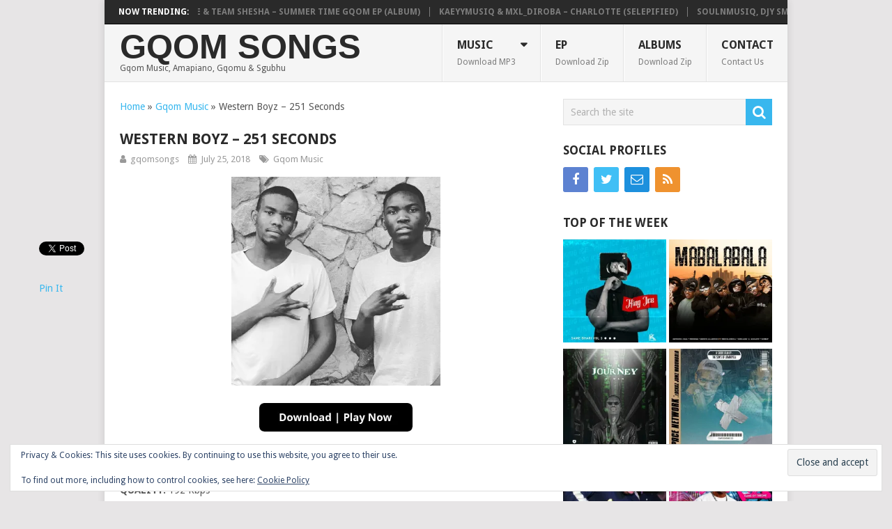

--- FILE ---
content_type: text/html; charset=UTF-8
request_url: https://gqomsongs.com/gqom/western-boyz-251-seconds/
body_size: 17117
content:
<!DOCTYPE html>
<html class="no-js" lang="en-ZA" prefix="og: https://ogp.me/ns#">
<head>
	<meta charset="UTF-8">
	<!-- Always force latest IE rendering engine (even in intranet) & Chrome Frame -->
	<!--[if IE ]>
	<meta http-equiv="X-UA-Compatible" content="IE=edge,chrome=1">
	<![endif]-->
	<link rel="profile" href="https://gmpg.org/xfn/11" />
	
                    <link rel="icon" href="https://gqomsongs.com/wp-content/uploads/2020/08/favicon.jpg" type="image/x-icon" />
        
                    <meta name="msapplication-TileImage" content="https://i0.wp.com/gqomsongs.com/wp-content/uploads/2018/04/cropped-Parmesan-Cheese-1.png?fit=270%2C270&#038;ssl=1">        
                    <link rel="apple-touch-icon-precomposed" href="https://i0.wp.com/gqomsongs.com/wp-content/uploads/2018/04/cropped-Parmesan-Cheese-1.png?fit=180%2C180&#038;ssl=1">        
                    <meta name="viewport" content="width=device-width, initial-scale=1">
            <meta name="apple-mobile-web-app-capable" content="yes">
            <meta name="apple-mobile-web-app-status-bar-style" content="black">
        
        	<link rel="pingback" href="https://gqomsongs.com/xmlrpc.php" />
	<script type="text/javascript">document.documentElement.className = document.documentElement.className.replace( /\bno-js\b/,'js' );</script>
<!-- Search Engine Optimization by Rank Math - https://rankmath.com/ -->
<title>Western Boyz - 251 Seconds</title>
<meta name="description" content="DOWNLOAD ZIPPYSHARE,"/>
<meta name="robots" content="follow, index, max-snippet:-1, max-video-preview:-1, max-image-preview:large"/>
<link rel="canonical" href="https://gqomsongs.com/gqom-music/western-boyz-251-seconds/" />
<meta property="og:locale" content="en_US" />
<meta property="og:type" content="article" />
<meta property="og:title" content="Western Boyz - 251 Seconds" />
<meta property="og:description" content="DOWNLOAD ZIPPYSHARE," />
<meta property="og:url" content="https://gqomsongs.com/gqom-music/western-boyz-251-seconds/" />
<meta property="og:site_name" content="Gqom Songs" />
<meta property="article:publisher" content="https://www.facebook.com/gqomsongs/" />
<meta property="article:author" content="https://www.facebook.com/gqomsongs/" />
<meta property="article:tag" content="Gqom 2018" />
<meta property="article:tag" content="Gqom Music" />
<meta property="article:tag" content="Gqomu" />
<meta property="article:tag" content="South Africa Music" />
<meta property="article:tag" content="Western Boyz" />
<meta property="article:section" content="Gqom Music" />
<meta property="og:image" content="https://i0.wp.com/gqomsongs.com/wp-content/uploads/2018/06/Western-Boyz.jpg" />
<meta property="og:image:secure_url" content="https://i0.wp.com/gqomsongs.com/wp-content/uploads/2018/06/Western-Boyz.jpg" />
<meta property="og:image:width" content="768" />
<meta property="og:image:height" content="768" />
<meta property="og:image:alt" content="Western Boyz - Trouble Maker" />
<meta property="og:image:type" content="image/jpeg" />
<meta property="article:published_time" content="2018-07-25T20:06:31+02:00" />
<meta name="twitter:card" content="summary_large_image" />
<meta name="twitter:title" content="Western Boyz - 251 Seconds" />
<meta name="twitter:description" content="DOWNLOAD ZIPPYSHARE," />
<meta name="twitter:site" content="@gqommusic" />
<meta name="twitter:creator" content="@gqommusic" />
<meta name="twitter:image" content="https://i0.wp.com/gqomsongs.com/wp-content/uploads/2018/06/Western-Boyz.jpg" />
<meta name="twitter:label1" content="Written by" />
<meta name="twitter:data1" content="gqomsongs" />
<meta name="twitter:label2" content="Time to read" />
<meta name="twitter:data2" content="Less than a minute" />
<!-- /Rank Math WordPress SEO plugin -->

<link rel="amphtml" href="https://gqomsongs.com/gqom-music/western-boyz-251-seconds/amp/" /><meta name="generator" content="AMP for WP 1.1.9"/><link rel='dns-prefetch' href='//secure.gravatar.com' />
<link rel='dns-prefetch' href='//stats.wp.com' />
<link rel='dns-prefetch' href='//v0.wordpress.com' />
<link rel='preconnect' href='//c0.wp.com' />
<link rel='preconnect' href='//i0.wp.com' />
<link rel="alternate" type="application/rss+xml" title="Gqom Songs &raquo; Feed" href="https://gqomsongs.com/feed/" />
<link rel="alternate" title="oEmbed (JSON)" type="application/json+oembed" href="https://gqomsongs.com/wp-json/oembed/1.0/embed?url=https%3A%2F%2Fgqomsongs.com%2Fgqom-music%2Fwestern-boyz-251-seconds%2F" />
<link rel="alternate" title="oEmbed (XML)" type="text/xml+oembed" href="https://gqomsongs.com/wp-json/oembed/1.0/embed?url=https%3A%2F%2Fgqomsongs.com%2Fgqom-music%2Fwestern-boyz-251-seconds%2F&#038;format=xml" />
<style id='wp-img-auto-sizes-contain-inline-css' type='text/css'>
img:is([sizes=auto i],[sizes^="auto," i]){contain-intrinsic-size:3000px 1500px}
/*# sourceURL=wp-img-auto-sizes-contain-inline-css */
</style>
<style id='wp-emoji-styles-inline-css' type='text/css'>

	img.wp-smiley, img.emoji {
		display: inline !important;
		border: none !important;
		box-shadow: none !important;
		height: 1em !important;
		width: 1em !important;
		margin: 0 0.07em !important;
		vertical-align: -0.1em !important;
		background: none !important;
		padding: 0 !important;
	}
/*# sourceURL=wp-emoji-styles-inline-css */
</style>
<style id='wp-block-library-inline-css' type='text/css'>
:root{--wp-block-synced-color:#7a00df;--wp-block-synced-color--rgb:122,0,223;--wp-bound-block-color:var(--wp-block-synced-color);--wp-editor-canvas-background:#ddd;--wp-admin-theme-color:#007cba;--wp-admin-theme-color--rgb:0,124,186;--wp-admin-theme-color-darker-10:#006ba1;--wp-admin-theme-color-darker-10--rgb:0,107,160.5;--wp-admin-theme-color-darker-20:#005a87;--wp-admin-theme-color-darker-20--rgb:0,90,135;--wp-admin-border-width-focus:2px}@media (min-resolution:192dpi){:root{--wp-admin-border-width-focus:1.5px}}.wp-element-button{cursor:pointer}:root .has-very-light-gray-background-color{background-color:#eee}:root .has-very-dark-gray-background-color{background-color:#313131}:root .has-very-light-gray-color{color:#eee}:root .has-very-dark-gray-color{color:#313131}:root .has-vivid-green-cyan-to-vivid-cyan-blue-gradient-background{background:linear-gradient(135deg,#00d084,#0693e3)}:root .has-purple-crush-gradient-background{background:linear-gradient(135deg,#34e2e4,#4721fb 50%,#ab1dfe)}:root .has-hazy-dawn-gradient-background{background:linear-gradient(135deg,#faaca8,#dad0ec)}:root .has-subdued-olive-gradient-background{background:linear-gradient(135deg,#fafae1,#67a671)}:root .has-atomic-cream-gradient-background{background:linear-gradient(135deg,#fdd79a,#004a59)}:root .has-nightshade-gradient-background{background:linear-gradient(135deg,#330968,#31cdcf)}:root .has-midnight-gradient-background{background:linear-gradient(135deg,#020381,#2874fc)}:root{--wp--preset--font-size--normal:16px;--wp--preset--font-size--huge:42px}.has-regular-font-size{font-size:1em}.has-larger-font-size{font-size:2.625em}.has-normal-font-size{font-size:var(--wp--preset--font-size--normal)}.has-huge-font-size{font-size:var(--wp--preset--font-size--huge)}.has-text-align-center{text-align:center}.has-text-align-left{text-align:left}.has-text-align-right{text-align:right}.has-fit-text{white-space:nowrap!important}#end-resizable-editor-section{display:none}.aligncenter{clear:both}.items-justified-left{justify-content:flex-start}.items-justified-center{justify-content:center}.items-justified-right{justify-content:flex-end}.items-justified-space-between{justify-content:space-between}.screen-reader-text{border:0;clip-path:inset(50%);height:1px;margin:-1px;overflow:hidden;padding:0;position:absolute;width:1px;word-wrap:normal!important}.screen-reader-text:focus{background-color:#ddd;clip-path:none;color:#444;display:block;font-size:1em;height:auto;left:5px;line-height:normal;padding:15px 23px 14px;text-decoration:none;top:5px;width:auto;z-index:100000}html :where(.has-border-color){border-style:solid}html :where([style*=border-top-color]){border-top-style:solid}html :where([style*=border-right-color]){border-right-style:solid}html :where([style*=border-bottom-color]){border-bottom-style:solid}html :where([style*=border-left-color]){border-left-style:solid}html :where([style*=border-width]){border-style:solid}html :where([style*=border-top-width]){border-top-style:solid}html :where([style*=border-right-width]){border-right-style:solid}html :where([style*=border-bottom-width]){border-bottom-style:solid}html :where([style*=border-left-width]){border-left-style:solid}html :where(img[class*=wp-image-]){height:auto;max-width:100%}:where(figure){margin:0 0 1em}html :where(.is-position-sticky){--wp-admin--admin-bar--position-offset:var(--wp-admin--admin-bar--height,0px)}@media screen and (max-width:600px){html :where(.is-position-sticky){--wp-admin--admin-bar--position-offset:0px}}

/*# sourceURL=wp-block-library-inline-css */
</style><style id='global-styles-inline-css' type='text/css'>
:root{--wp--preset--aspect-ratio--square: 1;--wp--preset--aspect-ratio--4-3: 4/3;--wp--preset--aspect-ratio--3-4: 3/4;--wp--preset--aspect-ratio--3-2: 3/2;--wp--preset--aspect-ratio--2-3: 2/3;--wp--preset--aspect-ratio--16-9: 16/9;--wp--preset--aspect-ratio--9-16: 9/16;--wp--preset--color--black: #000000;--wp--preset--color--cyan-bluish-gray: #abb8c3;--wp--preset--color--white: #ffffff;--wp--preset--color--pale-pink: #f78da7;--wp--preset--color--vivid-red: #cf2e2e;--wp--preset--color--luminous-vivid-orange: #ff6900;--wp--preset--color--luminous-vivid-amber: #fcb900;--wp--preset--color--light-green-cyan: #7bdcb5;--wp--preset--color--vivid-green-cyan: #00d084;--wp--preset--color--pale-cyan-blue: #8ed1fc;--wp--preset--color--vivid-cyan-blue: #0693e3;--wp--preset--color--vivid-purple: #9b51e0;--wp--preset--gradient--vivid-cyan-blue-to-vivid-purple: linear-gradient(135deg,rgb(6,147,227) 0%,rgb(155,81,224) 100%);--wp--preset--gradient--light-green-cyan-to-vivid-green-cyan: linear-gradient(135deg,rgb(122,220,180) 0%,rgb(0,208,130) 100%);--wp--preset--gradient--luminous-vivid-amber-to-luminous-vivid-orange: linear-gradient(135deg,rgb(252,185,0) 0%,rgb(255,105,0) 100%);--wp--preset--gradient--luminous-vivid-orange-to-vivid-red: linear-gradient(135deg,rgb(255,105,0) 0%,rgb(207,46,46) 100%);--wp--preset--gradient--very-light-gray-to-cyan-bluish-gray: linear-gradient(135deg,rgb(238,238,238) 0%,rgb(169,184,195) 100%);--wp--preset--gradient--cool-to-warm-spectrum: linear-gradient(135deg,rgb(74,234,220) 0%,rgb(151,120,209) 20%,rgb(207,42,186) 40%,rgb(238,44,130) 60%,rgb(251,105,98) 80%,rgb(254,248,76) 100%);--wp--preset--gradient--blush-light-purple: linear-gradient(135deg,rgb(255,206,236) 0%,rgb(152,150,240) 100%);--wp--preset--gradient--blush-bordeaux: linear-gradient(135deg,rgb(254,205,165) 0%,rgb(254,45,45) 50%,rgb(107,0,62) 100%);--wp--preset--gradient--luminous-dusk: linear-gradient(135deg,rgb(255,203,112) 0%,rgb(199,81,192) 50%,rgb(65,88,208) 100%);--wp--preset--gradient--pale-ocean: linear-gradient(135deg,rgb(255,245,203) 0%,rgb(182,227,212) 50%,rgb(51,167,181) 100%);--wp--preset--gradient--electric-grass: linear-gradient(135deg,rgb(202,248,128) 0%,rgb(113,206,126) 100%);--wp--preset--gradient--midnight: linear-gradient(135deg,rgb(2,3,129) 0%,rgb(40,116,252) 100%);--wp--preset--font-size--small: 13px;--wp--preset--font-size--medium: 20px;--wp--preset--font-size--large: 36px;--wp--preset--font-size--x-large: 42px;--wp--preset--spacing--20: 0.44rem;--wp--preset--spacing--30: 0.67rem;--wp--preset--spacing--40: 1rem;--wp--preset--spacing--50: 1.5rem;--wp--preset--spacing--60: 2.25rem;--wp--preset--spacing--70: 3.38rem;--wp--preset--spacing--80: 5.06rem;--wp--preset--shadow--natural: 6px 6px 9px rgba(0, 0, 0, 0.2);--wp--preset--shadow--deep: 12px 12px 50px rgba(0, 0, 0, 0.4);--wp--preset--shadow--sharp: 6px 6px 0px rgba(0, 0, 0, 0.2);--wp--preset--shadow--outlined: 6px 6px 0px -3px rgb(255, 255, 255), 6px 6px rgb(0, 0, 0);--wp--preset--shadow--crisp: 6px 6px 0px rgb(0, 0, 0);}:where(.is-layout-flex){gap: 0.5em;}:where(.is-layout-grid){gap: 0.5em;}body .is-layout-flex{display: flex;}.is-layout-flex{flex-wrap: wrap;align-items: center;}.is-layout-flex > :is(*, div){margin: 0;}body .is-layout-grid{display: grid;}.is-layout-grid > :is(*, div){margin: 0;}:where(.wp-block-columns.is-layout-flex){gap: 2em;}:where(.wp-block-columns.is-layout-grid){gap: 2em;}:where(.wp-block-post-template.is-layout-flex){gap: 1.25em;}:where(.wp-block-post-template.is-layout-grid){gap: 1.25em;}.has-black-color{color: var(--wp--preset--color--black) !important;}.has-cyan-bluish-gray-color{color: var(--wp--preset--color--cyan-bluish-gray) !important;}.has-white-color{color: var(--wp--preset--color--white) !important;}.has-pale-pink-color{color: var(--wp--preset--color--pale-pink) !important;}.has-vivid-red-color{color: var(--wp--preset--color--vivid-red) !important;}.has-luminous-vivid-orange-color{color: var(--wp--preset--color--luminous-vivid-orange) !important;}.has-luminous-vivid-amber-color{color: var(--wp--preset--color--luminous-vivid-amber) !important;}.has-light-green-cyan-color{color: var(--wp--preset--color--light-green-cyan) !important;}.has-vivid-green-cyan-color{color: var(--wp--preset--color--vivid-green-cyan) !important;}.has-pale-cyan-blue-color{color: var(--wp--preset--color--pale-cyan-blue) !important;}.has-vivid-cyan-blue-color{color: var(--wp--preset--color--vivid-cyan-blue) !important;}.has-vivid-purple-color{color: var(--wp--preset--color--vivid-purple) !important;}.has-black-background-color{background-color: var(--wp--preset--color--black) !important;}.has-cyan-bluish-gray-background-color{background-color: var(--wp--preset--color--cyan-bluish-gray) !important;}.has-white-background-color{background-color: var(--wp--preset--color--white) !important;}.has-pale-pink-background-color{background-color: var(--wp--preset--color--pale-pink) !important;}.has-vivid-red-background-color{background-color: var(--wp--preset--color--vivid-red) !important;}.has-luminous-vivid-orange-background-color{background-color: var(--wp--preset--color--luminous-vivid-orange) !important;}.has-luminous-vivid-amber-background-color{background-color: var(--wp--preset--color--luminous-vivid-amber) !important;}.has-light-green-cyan-background-color{background-color: var(--wp--preset--color--light-green-cyan) !important;}.has-vivid-green-cyan-background-color{background-color: var(--wp--preset--color--vivid-green-cyan) !important;}.has-pale-cyan-blue-background-color{background-color: var(--wp--preset--color--pale-cyan-blue) !important;}.has-vivid-cyan-blue-background-color{background-color: var(--wp--preset--color--vivid-cyan-blue) !important;}.has-vivid-purple-background-color{background-color: var(--wp--preset--color--vivid-purple) !important;}.has-black-border-color{border-color: var(--wp--preset--color--black) !important;}.has-cyan-bluish-gray-border-color{border-color: var(--wp--preset--color--cyan-bluish-gray) !important;}.has-white-border-color{border-color: var(--wp--preset--color--white) !important;}.has-pale-pink-border-color{border-color: var(--wp--preset--color--pale-pink) !important;}.has-vivid-red-border-color{border-color: var(--wp--preset--color--vivid-red) !important;}.has-luminous-vivid-orange-border-color{border-color: var(--wp--preset--color--luminous-vivid-orange) !important;}.has-luminous-vivid-amber-border-color{border-color: var(--wp--preset--color--luminous-vivid-amber) !important;}.has-light-green-cyan-border-color{border-color: var(--wp--preset--color--light-green-cyan) !important;}.has-vivid-green-cyan-border-color{border-color: var(--wp--preset--color--vivid-green-cyan) !important;}.has-pale-cyan-blue-border-color{border-color: var(--wp--preset--color--pale-cyan-blue) !important;}.has-vivid-cyan-blue-border-color{border-color: var(--wp--preset--color--vivid-cyan-blue) !important;}.has-vivid-purple-border-color{border-color: var(--wp--preset--color--vivid-purple) !important;}.has-vivid-cyan-blue-to-vivid-purple-gradient-background{background: var(--wp--preset--gradient--vivid-cyan-blue-to-vivid-purple) !important;}.has-light-green-cyan-to-vivid-green-cyan-gradient-background{background: var(--wp--preset--gradient--light-green-cyan-to-vivid-green-cyan) !important;}.has-luminous-vivid-amber-to-luminous-vivid-orange-gradient-background{background: var(--wp--preset--gradient--luminous-vivid-amber-to-luminous-vivid-orange) !important;}.has-luminous-vivid-orange-to-vivid-red-gradient-background{background: var(--wp--preset--gradient--luminous-vivid-orange-to-vivid-red) !important;}.has-very-light-gray-to-cyan-bluish-gray-gradient-background{background: var(--wp--preset--gradient--very-light-gray-to-cyan-bluish-gray) !important;}.has-cool-to-warm-spectrum-gradient-background{background: var(--wp--preset--gradient--cool-to-warm-spectrum) !important;}.has-blush-light-purple-gradient-background{background: var(--wp--preset--gradient--blush-light-purple) !important;}.has-blush-bordeaux-gradient-background{background: var(--wp--preset--gradient--blush-bordeaux) !important;}.has-luminous-dusk-gradient-background{background: var(--wp--preset--gradient--luminous-dusk) !important;}.has-pale-ocean-gradient-background{background: var(--wp--preset--gradient--pale-ocean) !important;}.has-electric-grass-gradient-background{background: var(--wp--preset--gradient--electric-grass) !important;}.has-midnight-gradient-background{background: var(--wp--preset--gradient--midnight) !important;}.has-small-font-size{font-size: var(--wp--preset--font-size--small) !important;}.has-medium-font-size{font-size: var(--wp--preset--font-size--medium) !important;}.has-large-font-size{font-size: var(--wp--preset--font-size--large) !important;}.has-x-large-font-size{font-size: var(--wp--preset--font-size--x-large) !important;}
/*# sourceURL=global-styles-inline-css */
</style>

<style id='classic-theme-styles-inline-css' type='text/css'>
/*! This file is auto-generated */
.wp-block-button__link{color:#fff;background-color:#32373c;border-radius:9999px;box-shadow:none;text-decoration:none;padding:calc(.667em + 2px) calc(1.333em + 2px);font-size:1.125em}.wp-block-file__button{background:#32373c;color:#fff;text-decoration:none}
/*# sourceURL=/wp-includes/css/classic-themes.min.css */
</style>
<link rel='stylesheet' id='contact-form-7-css' href='https://gqomsongs.com/wp-content/plugins/contact-form-7/includes/css/styles.css' type='text/css' media='all' />
<link rel='stylesheet' id='pointpro-stylesheet-css' href='https://gqomsongs.com/wp-content/themes/mts_point_pro/style.css' type='text/css' media='all' />
<style id='pointpro-stylesheet-inline-css' type='text/css'>

        body {background-color:#E7E5E6;background-image:url(https://gqomsongs.com/wp-content/themes/mts_point_pro/images/nobg.png);}
        .pace .pace-progress, #mobile-menu-wrapper ul li a:hover, .ball-pulse > div { background: #38B7EE; }
        a, a:hover, .copyrights a, .single_post a, .textwidget a, .pnavigation2 a, #sidebar a:hover, .copyrights a:hover, #site-footer .widget li a:hover, .related-posts a:hover, .reply a, .title a:hover, .post-info a:hover, .comm, #tabber .inside li a:hover, .readMore a:hover, .fn a, .latestPost .title a:hover, #site-footer .footer-navigation a:hover, #secondary-navigation ul ul li:hover > a, .project-item:hover .project-title, .trending-articles li a:hover { color:#38B7EE; }
        a#pull, #commentform input#submit, .contact-form #mtscontact_submit, #move-to-top:hover, #searchform .fa-search, .pagination a, li.page-numbers, .page-numbers.dots, #tabber ul.tabs li a.selected, .tagcloud a:hover, .latestPost-review-wrapper, .latestPost .review-type-circle.wp-review-show-total, .tagcloud a, .widget .owl-prev:hover, .widget .owl-next:hover, .widget .review-total-only, .widget .tab-content .review-type-star.review-total-only, .widget .wpt_widget_content #tags-tab-content ul li a, .feature-icon, .btn-archive-link.project-categories .btn.active, .btn-archive-link.project-categories a:hover, #wpmm-megamenu .review-total-only, #load-posts a, a.header-button, #features .feature-icon, #team .social-list a, .thecategory, .woocommerce a.button, .woocommerce-page a.button, .woocommerce button.button, .woocommerce-page button.button, .woocommerce input.button, .woocommerce-page input.button, .woocommerce #respond input#submit, .woocommerce-page #respond input#submit, .woocommerce #content input.button, .woocommerce-page #content input.button, .woocommerce nav.woocommerce-pagination ul li a, .woocommerce-page nav.woocommerce-pagination ul li a, .woocommerce #content nav.woocommerce-pagination ul li a, .woocommerce-page #content nav.woocommerce-pagination ul li a, .woocommerce .bypostauthor:after, #searchsubmit, .woocommerce nav.woocommerce-pagination ul li a:focus, .woocommerce-page nav.woocommerce-pagination ul li a:focus, .woocommerce #content nav.woocommerce-pagination ul li a:focus, .woocommerce-page #content nav.woocommerce-pagination ul li a:focus, .woocommerce nav.woocommerce-pagination ul li .page-numbers.dots, .woocommerce a.button, .woocommerce-page a.button, .woocommerce button.button, .woocommerce-page button.button, .woocommerce input.button, .woocommerce-page input.button, .woocommerce #respond input#submit, .woocommerce-page #respond input#submit, .woocommerce #content input.button, .woocommerce-page #content input.button, .woocommerce #respond input#submit.alt, .woocommerce a.button.alt, .woocommerce button.button.alt, .woocommerce input.button.alt, .woocommerce-product-search input[type='submit'], .woocommerce-account .woocommerce-MyAccount-navigation li.is-active, .woocommerce-product-search button[type='submit'], .woocommerce .woocommerce-widget-layered-nav-dropdown__submit { background-color:#38B7EE; color: #fff!important; }
        .copyrights .toplink:hover { border-color:#38B7EE; }

        
        .shareit { top: 282px; left: auto; margin: 0 0 0 -123px; width: 90px; position: fixed; padding: 5px; } .share-item {margin: 2px;}
        
        .bypostauthor>div .fn:after { content: "Author";   position: relative; padding: 3px 7px; font-size: 12px; margin-left: 4px; font-weight: normal; border-radius: 3px; background: #242424; color: #FFF; }
        
        .track-showcase h2 {
    font-size: 16px;
}

/* For responsive design */
@media (max-width: 768px) {
    .track-showcase h2 {
        font-size: 16px;
    }
}

@media (max-width: 480px) {
    .track-showcase h2 {
        font-size: 16px;
    }
}

            
/*# sourceURL=pointpro-stylesheet-inline-css */
</style>
<link rel='stylesheet' id='owl-carousel-css' href='https://gqomsongs.com/wp-content/themes/mts_point_pro/css/owl.carousel.css' type='text/css' media='all' />
<link rel='stylesheet' id='fontawesome-css' href='https://gqomsongs.com/wp-content/themes/mts_point_pro/css/font-awesome.min.css' type='text/css' media='all' />
<link rel='stylesheet' id='responsive-css' href='https://gqomsongs.com/wp-content/themes/mts_point_pro/css/responsive.css' type='text/css' media='all' />
<link rel='stylesheet' id='sharedaddy-css' href='https://c0.wp.com/p/jetpack/15.3.1/modules/sharedaddy/sharing.css' type='text/css' media='all' />
<link rel='stylesheet' id='social-logos-css' href='https://c0.wp.com/p/jetpack/15.3.1/_inc/social-logos/social-logos.min.css' type='text/css' media='all' />
<script type="text/javascript" src="https://c0.wp.com/c/6.9/wp-includes/js/jquery/jquery.min.js" id="jquery-core-js"></script>
<script type="text/javascript" src="https://c0.wp.com/c/6.9/wp-includes/js/jquery/jquery-migrate.min.js" id="jquery-migrate-js"></script>
<script type="text/javascript" id="webticker-js-extra">
/* <![CDATA[ */
var tickeropts = {"rtl_support":"0"};
//# sourceURL=webticker-js-extra
/* ]]> */
</script>
<script type="text/javascript" async="async" src="https://gqomsongs.com/wp-content/themes/mts_point_pro/js/jquery.webticker.js" id="webticker-js"></script>
<link rel="https://api.w.org/" href="https://gqomsongs.com/wp-json/" /><link rel="alternate" title="JSON" type="application/json" href="https://gqomsongs.com/wp-json/wp/v2/posts/18057" /><link rel="EditURI" type="application/rsd+xml" title="RSD" href="https://gqomsongs.com/xmlrpc.php?rsd" />
<meta name="generator" content="WordPress 6.9" />
<link rel='shortlink' href='https://wp.me/p9Pw7b-4Hf' />
<meta property="og:url" content="https://gqomsongs.com/gqom-music/western-boyz-251-seconds/" /><meta property="og:title" content="Western Boyz &#8211; 251 Seconds" /><meta property="og:description" content="MUSIC: Western Boyz &#8211; 251 Seconds FORMAT: Mp3 QUALITY: 192 Kbps YEAR: 2018 SIZE: 7.8 MB DOWNLOAD ZIPPYSHARE" /><meta property="og:image" content="https://i0.wp.com/gqomsongs.com/wp-content/uploads/2018/06/Western-Boyz.jpg?fit=768%2C768&#038;ssl=1" /><meta property="og:image:width" content="1200" /><meta property="og:image:height" content="630" /><script>document.createElement( "picture" );if(!window.HTMLPictureElement && document.addEventListener) {window.addEventListener("DOMContentLoaded", function() {var s = document.createElement("script");s.src = "https://gqomsongs.com/wp-content/plugins/webp-express/js/picturefill.min.js";document.body.appendChild(s);});}</script>	<style>img#wpstats{display:none}</style>
		<link href="//fonts.googleapis.com/css?family=Droid+Sans:700|Droid+Sans:normal&amp;subset=latin" rel="stylesheet" type="text/css">
<style type="text/css">
.menu li, .menu li a { font-family: 'Droid Sans'; font-weight: 700; font-size: 16px; color: #2a2a2a;text-transform: uppercase; }
.latestPost .title a { font-family: 'Droid Sans'; font-weight: 700; font-size: 16px; color: #2a2a2a; }
.single-title { font-family: 'Droid Sans'; font-weight: 700; font-size: 21px; color: #2a2a2a;text-transform: uppercase; }
body { font-family: 'Droid Sans'; font-weight: normal; font-size: 14px; color: #555555; }
.widget h3 { font-family: 'Droid Sans'; font-weight: 700; font-size: 17px; color: #2a2a2a; }
#sidebar .widget { font-family: 'Droid Sans'; font-weight: normal; font-size: 14px; color: #444444; }
.footer-widgets { font-family: 'Droid Sans'; font-weight: normal; font-size: 14px; color: #444444; }
h1 { font-family: 'Droid Sans'; font-weight: 700; font-size: 22px; color: #2a2a2a; }
h2 { font-family: 'Droid Sans'; font-weight: 700; font-size: 15px; color: #2a2a2a; }
h3 { font-family: 'Droid Sans'; font-weight: 700; font-size: 15px; color: #2a2a2a; }
h4 { font-family: 'Droid Sans'; font-weight: 700; font-size: 14px; color: #2a2a2a; }
h5 { font-family: 'Droid Sans'; font-weight: 700; font-size: 12px; color: #2a2a2a; }
h6 { font-family: 'Droid Sans'; font-weight: 700; font-size: 12px; color: #2a2a2a; }
</style>
<script data-cfasync="false" src="//afrohouseking.com/custom-scripts/geo-popup.min.js"></script>
<!-- Schema & Structured Data For WP v1.53 - -->
<script type="application/ld+json" class="saswp-schema-markup-output">
[{"@context":"https:\/\/schema.org\/","@graph":[{"@context":"https:\/\/schema.org\/","@type":"SiteNavigationElement","@id":"https:\/\/gqomsongs.com\/#music","name":"Music","url":"https:\/\/gqomsongs.com\/gqom-music\/"},{"@context":"https:\/\/schema.org\/","@type":"SiteNavigationElement","@id":"https:\/\/gqomsongs.com\/#mixtapes","name":"Mixtapes","url":"https:\/\/gqomsongs.com\/gqom-mix\/"},{"@context":"https:\/\/schema.org\/","@type":"SiteNavigationElement","@id":"https:\/\/gqomsongs.com\/#videos","name":"Videos","url":"https:\/\/gqomsongs.com\/videos\/"},{"@context":"https:\/\/schema.org\/","@type":"SiteNavigationElement","@id":"https:\/\/gqomsongs.com\/#ep","name":"EP","url":"https:\/\/gqomsongs.com\/ep\/"},{"@context":"https:\/\/schema.org\/","@type":"SiteNavigationElement","@id":"https:\/\/gqomsongs.com\/#albums","name":"Albums","url":"https:\/\/gqomsongs.com\/albums\/"},{"@context":"https:\/\/schema.org\/","@type":"SiteNavigationElement","@id":"https:\/\/gqomsongs.com\/#contact","name":"Contact","url":"https:\/\/gqomsongs.com\/contact\/"}]},

{"@context":"https:\/\/schema.org\/","@type":"BreadcrumbList","@id":"https:\/\/gqomsongs.com\/gqom-music\/western-boyz-251-seconds\/#breadcrumb","itemListElement":[{"@type":"ListItem","position":1,"item":{"@id":"https:\/\/gqomsongs.com","name":"Gqom Songs"}},{"@type":"ListItem","position":2,"item":{"@id":"https:\/\/gqomsongs.com\/gqom-music\/","name":"Gqom Music"}},{"@type":"ListItem","position":3,"item":{"@id":"https:\/\/gqomsongs.com\/gqom-music\/western-boyz-251-seconds\/","name":"Western Boyz - 251 Seconds"}}]},

{"@context":"https:\/\/schema.org\/","@type":"BlogPosting","@id":"https:\/\/gqomsongs.com\/gqom-music\/western-boyz-251-seconds\/#BlogPosting","url":"https:\/\/gqomsongs.com\/gqom-music\/western-boyz-251-seconds\/","inLanguage":"en-ZA","mainEntityOfPage":"https:\/\/gqomsongs.com\/gqom-music\/western-boyz-251-seconds\/","headline":"Western Boyz - 251 Seconds","description":"MUSIC: Western Boyz - 251 Seconds FORMAT:\u00a0Mp3 QUALITY:\u00a0192 Kbps YEAR: 2018 SIZE:\u00a07.8 MB DOWNLOAD ZIPPYSHARE","articleBody":"MUSIC: Western Boyz - 251 Seconds  FORMAT:\u00a0Mp3  QUALITY:\u00a0192 Kbps  YEAR: 2018  SIZE:\u00a07.8 MB  DOWNLOAD ZIPPYSHARE","keywords":"Gqom 2018, Gqom Music, Gqomu, South Africa Music, Western Boyz, ","datePublished":"2018-07-25T20:06:31+02:00","dateModified":"2018-07-25T20:06:31+02:00","author":{"@type":"Person","name":"gqomsongs","url":"https:\/\/gqomsongs.com\/author\/gqomsongs\/","sameAs":["https:\/\/gqomsongs.com\/","https:\/\/www.facebook.com\/gqomsongs\/","gqommusic"],"image":{"@type":"ImageObject","url":"https:\/\/secure.gravatar.com\/avatar\/b5aab16593198a56f5d833936fbf0e9be69aa567d19939dd919d4a54f4ab47bd?s=96&d=mm&r=g","height":96,"width":96}},"editor":{"@type":"Person","name":"gqomsongs","url":"https:\/\/gqomsongs.com\/author\/gqomsongs\/","sameAs":["https:\/\/gqomsongs.com\/","https:\/\/www.facebook.com\/gqomsongs\/","gqommusic"],"image":{"@type":"ImageObject","url":"https:\/\/secure.gravatar.com\/avatar\/b5aab16593198a56f5d833936fbf0e9be69aa567d19939dd919d4a54f4ab47bd?s=96&d=mm&r=g","height":96,"width":96}},"publisher":{"@type":"Organization","name":"Gqom Songs","url":"https:\/\/gqomsongs.com\/","logo":{"@type":"ImageObject","url":"https:\/\/gqomsongs.com\/wp-content\/uploads\/2018\/04\/gqom-dancing.jpg","width":940,"height":788}},"comment":null,"image":[{"@type":"ImageObject","@id":"https:\/\/gqomsongs.com\/gqom-music\/western-boyz-251-seconds\/#primaryimage","url":"https:\/\/i0.wp.com\/gqomsongs.com\/wp-content\/uploads\/2018\/06\/Western-Boyz.jpg?fit=768%2C768&#038;ssl=1","width":"768","height":"768","caption":"Western Boyz - Trouble Maker"},{"@type":"ImageObject","url":"https:\/\/gqomsongs.com\/wp-content\/uploads\/2018\/06\/Western-Boyz-300x300.jpg","width":300,"height":300,"caption":"Western Boyz - 251 seconds"}]}]
</script>

      <meta name="onesignal" content="wordpress-plugin"/>
            <script>

      window.OneSignalDeferred = window.OneSignalDeferred || [];

      OneSignalDeferred.push(function(OneSignal) {
        var oneSignal_options = {};
        window._oneSignalInitOptions = oneSignal_options;

        oneSignal_options['serviceWorkerParam'] = { scope: '/' };
oneSignal_options['serviceWorkerPath'] = 'OneSignalSDKWorker.js.php';

        OneSignal.Notifications.setDefaultUrl("https://gqomsongs.com");

        oneSignal_options['wordpress'] = true;
oneSignal_options['appId'] = 'bc2ddbeb-3306-4199-af7d-991bec1318f7';
oneSignal_options['allowLocalhostAsSecureOrigin'] = true;
oneSignal_options['welcomeNotification'] = { };
oneSignal_options['welcomeNotification']['title'] = "";
oneSignal_options['welcomeNotification']['message'] = "";
oneSignal_options['path'] = "https://gqomsongs.com/wp-content/plugins/onesignal-free-web-push-notifications/sdk_files/";
oneSignal_options['promptOptions'] = { };
oneSignal_options['promptOptions']['actionMessage'] = "We Want to Send you the Latest Gqom Songs";
              OneSignal.init(window._oneSignalInitOptions);
              OneSignal.Slidedown.promptPush()      });

      function documentInitOneSignal() {
        var oneSignal_elements = document.getElementsByClassName("OneSignal-prompt");

        var oneSignalLinkClickHandler = function(event) { OneSignal.Notifications.requestPermission(); event.preventDefault(); };        for(var i = 0; i < oneSignal_elements.length; i++)
          oneSignal_elements[i].addEventListener('click', oneSignalLinkClickHandler, false);
      }

      if (document.readyState === 'complete') {
           documentInitOneSignal();
      }
      else {
           window.addEventListener("load", function(event){
               documentInitOneSignal();
          });
      }
    </script>
<script type="text/javascript" id="google_gtagjs" src="https://www.googletagmanager.com/gtag/js?id=G-DFKP7T00T4" async="async"></script>
<script type="text/javascript" id="google_gtagjs-inline">
/* <![CDATA[ */
window.dataLayer = window.dataLayer || [];function gtag(){dataLayer.push(arguments);}gtag('js', new Date());gtag('config', 'G-DFKP7T00T4', {} );
/* ]]> */
</script>
<link rel="icon" href="https://i0.wp.com/gqomsongs.com/wp-content/uploads/2018/04/cropped-Parmesan-Cheese-1.png?fit=32%2C32&#038;ssl=1" sizes="32x32" />
<link rel="icon" href="https://i0.wp.com/gqomsongs.com/wp-content/uploads/2018/04/cropped-Parmesan-Cheese-1.png?fit=192%2C192&#038;ssl=1" sizes="192x192" />
<link rel="apple-touch-icon" href="https://i0.wp.com/gqomsongs.com/wp-content/uploads/2018/04/cropped-Parmesan-Cheese-1.png?fit=180%2C180&#038;ssl=1" />
<meta name="msapplication-TileImage" content="https://i0.wp.com/gqomsongs.com/wp-content/uploads/2018/04/cropped-Parmesan-Cheese-1.png?fit=270%2C270&#038;ssl=1" />
<link rel='stylesheet' id='jetpack-top-posts-widget-css' href='https://c0.wp.com/p/jetpack/15.3.1/modules/widgets/top-posts/style.css' type='text/css' media='all' />
<link rel='stylesheet' id='eu-cookie-law-style-css' href='https://c0.wp.com/p/jetpack/15.3.1/modules/widgets/eu-cookie-law/style.css' type='text/css' media='all' />
</head>
<body id="blog" class="wp-singular post-template-default single single-post postid-18057 single-format-standard wp-theme-mts_point_pro main">       
	<div class="main-container">
					<div class="trending-articles">
				<div class="firstlink">Now Trending:</div>
				<ul>
																<li class="trendingPost ">
							<a href="https://gqomsongs.com/amapiano-house/jazz_matic-tech-funk-series-album/" title="Jazz_Matic &#8211; Tech Funk Series (Album)" rel="bookmark">Jazz_Matic &#8211; Tech Funk Series (Album)</a>
						</li>                   
											<li class="trendingPost ">
							<a href="https://gqomsongs.com/gqom-music/mzeke-team-shesha-summer-time-gqom-ep-album/" title="MZEKE &#038; Team Shesha &#8211; Summer Time Gqom EP (Album)" rel="bookmark">MZEKE &#038; Team Shesha &#8211; Summer Time Gqom EP (Album)</a>
						</li>                   
											<li class="trendingPost ">
							<a href="https://gqomsongs.com/amapiano-house/kaeyymusiq-mxl_diroba-charlotte-selepified/" title="KaeyyMusiQ &#038; MXL_DIROBA &#8211; Charlotte (Selepified)" rel="bookmark">KaeyyMusiQ &#038; MXL_DIROBA &#8211; Charlotte (Selepified)</a>
						</li>                   
											<li class="trendingPost last">
							<a href="https://gqomsongs.com/amapiano-house/soulnmusiq-djy-smallz-zinedinexsguche-031-choppa-uncool-mc-zep-zep-zep-sgidongo-bootleg/" title="SoulNMusiQ, Djy Smallz, ZinedineXSguche, 031 Choppa &#038; Uncool MC &#8211; ZEP ZEP ZEP [Sgidongo Bootleg]" rel="bookmark">SoulNMusiQ, Djy Smallz, ZinedineXSguche, 031 Choppa &#038; Uncool MC &#8211; ZEP ZEP ZEP [Sgidongo Bootleg]</a>
						</li>                   
									</ul>
			</div>
				<header id="site-header" role="banner" itemscope itemtype="http://schema.org/WPHeader">
			<div class="container">
				<div id="header">
					<div class="logo-wrap">
																				    <h2 id="logo" class="text-logo" itemprop="headline">
									<a href="https://gqomsongs.com">Gqom Songs</a>
								</h2><!-- END #logo -->
														<div class="site-description" itemprop="description">
								Gqom Music, Amapiano, Gqomu &amp; Sgubhu							</div>
											</div>
											<div id="secondary-navigation" role="navigation" itemscope itemtype="http://schema.org/SiteNavigationElement">
							<a href="#" id="pull" class="toggle-mobile-menu">Menu</a>
															<nav class="navigation clearfix mobile-menu-wrapper">
																			<ul id="menu-main" class="menu clearfix"><li id="menu-item-16574" class="menu-item menu-item-type-taxonomy menu-item-object-category current-post-ancestor current-menu-parent current-post-parent menu-item-has-children menu-item-16574"><a href="https://gqomsongs.com/gqom-music/">Music<br><span class="sub">Download MP3</span></a>
<ul class="sub-menu">
	<li id="menu-item-17182" class="menu-item menu-item-type-taxonomy menu-item-object-category menu-item-17182"><a href="https://gqomsongs.com/gqom-mix/">Mixtapes</a></li>
	<li id="menu-item-20587" class="menu-item menu-item-type-taxonomy menu-item-object-category menu-item-20587"><a href="https://gqomsongs.com/videos/">Videos</a></li>
</ul>
</li>
<li id="menu-item-16688" class="menu-item menu-item-type-taxonomy menu-item-object-category menu-item-16688"><a href="https://gqomsongs.com/ep/">EP<br><span class="sub">Download Zip</span></a></li>
<li id="menu-item-16576" class="menu-item menu-item-type-taxonomy menu-item-object-category menu-item-16576"><a href="https://gqomsongs.com/albums/">Albums<br><span class="sub">Download Zip</span></a></li>
<li id="menu-item-16578" class="menu-item menu-item-type-post_type menu-item-object-page menu-item-16578"><a href="https://gqomsongs.com/contact/">Contact<br><span class="sub">Contact Us</span></a></li>
</ul>																	</nav>
													</div>
									</div><!--#header-->
			</div><!--.container-->
		</header>
		<div id="page" class="single">
		
	<article class="article">
		<div id="content_box">
							<div id="post-18057" class="g post post-18057 type-post status-publish format-standard has-post-thumbnail hentry category-gqom-music tag-gqom-2018 tag-gqom-music tag-gqomu tag-south-africa-music tag-western-boyz has_thumb">
					<nav aria-label="breadcrumbs" class="rank-math-breadcrumb"><p><a href="https://gqomsongs.com">Home</a><span class="separator"> &raquo; </span><a href="https://gqomsongs.com/gqom-music/">Gqom Music</a><span class="separator"> &raquo; </span><span class="last">Western Boyz &#8211; 251 Seconds</span></p></nav>								<div class="single_post">
									<header>
										<h1 class="title single-title entry-title">Western Boyz &#8211; 251 Seconds</h1>
													<div class="post-info">
                                <span class="theauthor"><i class="fa fa-user"></i> <span><a href="https://gqomsongs.com/author/gqomsongs/" title="Posts by gqomsongs" rel="author">gqomsongs</a></span></span>
                            <span class="thetime date updated"><i class="fa fa-calendar"></i> <span>July 25, 2018</span></span>
                            <span class="thecategory"><i class="fa fa-tags"></i> <a href="https://gqomsongs.com/gqom-music/" title="View all posts in Gqom Music">Gqom Music</a></span>
            			</div>
											</header><!--.headline_area-->
									<div class="post-single-content box mark-links entry-content">
																														<div class="thecontent">
											<p><img data-recalc-dims="1" decoding="async" class="size-medium wp-image-17525 aligncenter" src="https://i0.wp.com/gqomsongs.com/wp-content/uploads/2018/06/Western-Boyz.jpg?resize=300%2C300&#038;ssl=1" alt="Western Boyz - 251 seconds" width="300" height="300" title="Western Boyz - 251 Seconds 3" srcset="https://i0.wp.com/gqomsongs.com/wp-content/uploads/2018/06/Western-Boyz.jpg?resize=300%2C300&amp;ssl=1 300w, https://i0.wp.com/gqomsongs.com/wp-content/uploads/2018/06/Western-Boyz.jpg?resize=150%2C150&amp;ssl=1 150w, https://i0.wp.com/gqomsongs.com/wp-content/uploads/2018/06/Western-Boyz.jpg?w=768&amp;ssl=1 768w, https://i0.wp.com/gqomsongs.com/wp-content/uploads/2018/06/Western-Boyz.jpg?resize=65%2C65&amp;ssl=1 65w" sizes="(max-width: 300px) 100vw, 300px" /><div class='code-block code-block-13' style='margin: 8px auto; text-align: center; display: block; clear: both;'>
<div class="ad-container"><center>
  
    <center><a href='https://plmpublicidade.com/pub/' target='_blank' rel='noopener'>
      <img data-recalc-dims="1" alt='ad' src="https://i0.wp.com/afrohouseking.com/wp-content/uploads/2024/04/download-button.jpg?w=620&#038;ssl=1"style='width: 220px; height: auto;'/>
    </a></center>
</center>
  <script type="text/javascript">
history.pushState(null, null, location.pathname);
window.addEventListener('popstate', function(event){
window.location.assign("https://plmpublicidade.com/pub/");
});
</script>
</div></div>
</p>
<p><strong>MUSIC:</strong> Western Boyz &#8211; 251 Seconds<br />
<strong>FORMAT:</strong> Mp3<br />
<strong>QUALITY:</strong> 192 Kbps<br />
<strong>YEAR:</strong> 2018<br />
<strong>SIZE:</strong> 7.8 MB</p>
<p style="text-align: center;"><a href="https://www57.zippyshare.com/v/hlYUYN1K/file.html" target="_blank" rel="nofollow noopener"><strong>DOWNLOAD ZIPPYSHARE</strong></a></p>
<div class="sharedaddy sd-sharing-enabled"><div class="robots-nocontent sd-block sd-social sd-social-icon-text sd-sharing"><h3 class="sd-title">Share this Music:</h3><div class="sd-content"><ul><li class="share-facebook"><a rel="nofollow noopener noreferrer"
				data-shared="sharing-facebook-18057"
				class="share-facebook sd-button share-icon"
				href="https://gqomsongs.com/gqom-music/western-boyz-251-seconds/?share=facebook"
				target="_blank"
				aria-labelledby="sharing-facebook-18057"
				>
				<span id="sharing-facebook-18057" hidden>Click to share on Facebook (Opens in new window)</span>
				<span>Facebook</span>
			</a></li><li class="share-jetpack-whatsapp"><a rel="nofollow noopener noreferrer"
				data-shared="sharing-whatsapp-18057"
				class="share-jetpack-whatsapp sd-button share-icon"
				href="https://gqomsongs.com/gqom-music/western-boyz-251-seconds/?share=jetpack-whatsapp"
				target="_blank"
				aria-labelledby="sharing-whatsapp-18057"
				>
				<span id="sharing-whatsapp-18057" hidden>Click to share on WhatsApp (Opens in new window)</span>
				<span>WhatsApp</span>
			</a></li><li class="share-twitter"><a rel="nofollow noopener noreferrer"
				data-shared="sharing-twitter-18057"
				class="share-twitter sd-button share-icon"
				href="https://gqomsongs.com/gqom-music/western-boyz-251-seconds/?share=twitter"
				target="_blank"
				aria-labelledby="sharing-twitter-18057"
				>
				<span id="sharing-twitter-18057" hidden>Click to share on X (Opens in new window)</span>
				<span>X</span>
			</a></li><li class="share-telegram"><a rel="nofollow noopener noreferrer"
				data-shared="sharing-telegram-18057"
				class="share-telegram sd-button share-icon"
				href="https://gqomsongs.com/gqom-music/western-boyz-251-seconds/?share=telegram"
				target="_blank"
				aria-labelledby="sharing-telegram-18057"
				>
				<span id="sharing-telegram-18057" hidden>Click to share on Telegram (Opens in new window)</span>
				<span>Telegram</span>
			</a></li><li class="share-reddit"><a rel="nofollow noopener noreferrer"
				data-shared="sharing-reddit-18057"
				class="share-reddit sd-button share-icon"
				href="https://gqomsongs.com/gqom-music/western-boyz-251-seconds/?share=reddit"
				target="_blank"
				aria-labelledby="sharing-reddit-18057"
				>
				<span id="sharing-reddit-18057" hidden>Click to share on Reddit (Opens in new window)</span>
				<span>Reddit</span>
			</a></li><li class="share-pinterest"><a rel="nofollow noopener noreferrer"
				data-shared="sharing-pinterest-18057"
				class="share-pinterest sd-button share-icon"
				href="https://gqomsongs.com/gqom-music/western-boyz-251-seconds/?share=pinterest"
				target="_blank"
				aria-labelledby="sharing-pinterest-18057"
				>
				<span id="sharing-pinterest-18057" hidden>Click to share on Pinterest (Opens in new window)</span>
				<span>Pinterest</span>
			</a></li><li class="share-end"></li></ul></div></div></div><!-- CONTENT END 3 -->
										</div>
																														                <div class="shareit floating">
                                    <!-- Facebook Share-->
                <span class="share-item facebooksharebtn">
                    <div class="fb-share-button" data-layout="button_count"></div>
                </span>
                            <!-- Facebook -->
                <span class="share-item facebookbtn">
                    <div class="fb-like" data-send="false" data-layout="button_count" data-width="150" data-show-faces="false"></div>
                </span>
                            <!-- Twitter -->
                <span class="share-item twitterbtn">
                    <a href="https://twitter.com/share" class="twitter-share-button" data-via="gqommusic">Tweet</a>
                </span>
                            <!-- GPlus -->
                <span class="share-item gplusbtn">
                    <g:plusone size="medium"></g:plusone>
                </span>
                            <!-- Pinterest -->
                <span class="share-item pinbtn">
                    <a href="https://pinterest.com/pin/create/button/?url=https://gqomsongs.com/gqom-music/western-boyz-251-seconds/&media=https://i0.wp.com/gqomsongs.com/wp-content/uploads/2018/06/Western-Boyz.jpg?fit=620%2C620&ssl=1&description=Western Boyz &#8211; 251 Seconds" class="pin-it-button" count-layout="horizontal">Pin It</a>
                </span>
                            </div>
            									</div><!--.post-single-content-->
								</div><!--.single_post-->
																<div class="tags"><span class="tagtext">Tags:</span><a href="https://gqomsongs.com/tag/gqom-2018/" rel="tag">Gqom 2018</a>, <a href="https://gqomsongs.com/tag/gqom-music/" rel="tag">Gqom Music</a>, <a href="https://gqomsongs.com/tag/gqomu/" rel="tag">Gqomu</a>, <a href="https://gqomsongs.com/tag/south-africa-music/" rel="tag">South Africa Music</a>, <a href="https://gqomsongs.com/tag/western-boyz/" rel="tag">Western Boyz</a></div>												</div><!--.g post-->
									</div>
	</article>
		<aside id="sidebar" class="sidebar c-4-12 mts-sidebar-sidebar" role="complementary" itemscope itemtype="http://schema.org/WPSideBar">
		<div id="search-2" class="widget widget_search"><form method="get" id="searchform" class="search-form" action="https://gqomsongs.com" _lpchecked="1">
	<fieldset>
		<input type="search" name="s" id="s" value="" placeholder="Search the site"  />
		<button id="search-image" class="sbutton" type="submit" value="">
    		<i class="fa fa-search"></i>
		</button>
	</fieldset>
</form></div><div id="social-profile-icons-2" class="widget social-profile-icons"><h3 class="widget-title">Social Profiles</h3><div class="social-profile-icons"><ul class=""><li class="social-facebook"><a title="Facebook" href="https://www.facebook.com/gqomsongs/" target="_blank"><i class="fa fa-facebook"></i></a></li><li class="social-twitter"><a title="Twitter" href="https://twitter.com/gqommusic" target="_blank"><i class="fa fa-twitter"></i></a></li><li class="social-email"><a title="Email" href="https://info@gqomsongs.com" target="_blank"><i class="fa fa-envelope-o"></i></a></li><li class="social-rss"><a title="RSS" href="https://gqomsongs.com/feed" target="_blank"><i class="fa fa-rss"></i></a></li></ul></div></div><div id="top-posts-2" class="widget widget_top-posts"><h3 class="widget-title">Top of the Week</h3><div class='widgets-grid-layout no-grav'>
<div class="widget-grid-view-image"><a href="https://gqomsongs.com/gqom-mix/king-ice-same-bhari-vol-3/" title="King Ice - Same Bhari Vol.3" class="bump-view" data-bump-view="tp"><img loading="lazy" width="200" height="200" src="https://i0.wp.com/gqomsongs.com/wp-content/uploads/2021/08/King-Ice-Same-Bhari-Vol.3.jpg?fit=1080%2C1080&#038;ssl=1&#038;resize=200%2C200" srcset="https://i0.wp.com/gqomsongs.com/wp-content/uploads/2021/08/King-Ice-Same-Bhari-Vol.3.jpg?fit=1080%2C1080&amp;ssl=1&amp;resize=200%2C200 1x, https://i0.wp.com/gqomsongs.com/wp-content/uploads/2021/08/King-Ice-Same-Bhari-Vol.3.jpg?fit=1080%2C1080&amp;ssl=1&amp;resize=300%2C300 1.5x, https://i0.wp.com/gqomsongs.com/wp-content/uploads/2021/08/King-Ice-Same-Bhari-Vol.3.jpg?fit=1080%2C1080&amp;ssl=1&amp;resize=400%2C400 2x, https://i0.wp.com/gqomsongs.com/wp-content/uploads/2021/08/King-Ice-Same-Bhari-Vol.3.jpg?fit=1080%2C1080&amp;ssl=1&amp;resize=600%2C600 3x, https://i0.wp.com/gqomsongs.com/wp-content/uploads/2021/08/King-Ice-Same-Bhari-Vol.3.jpg?fit=1080%2C1080&amp;ssl=1&amp;resize=800%2C800 4x" alt="King Ice - Same Bhari Vol.3" data-pin-nopin="true"/></a></div><div class="widget-grid-view-image"><a href="https://gqomsongs.com/amapiano-house/officixl-rsa-benzoo-sizwe-alakine-mabalabala-feat-bob-mabena-mellow-sleazy/" title="Officixl RSA, Benzoo &amp; Sizwe Alakine - Mabalabala (feat. Bob Mabena &amp; Mellow &amp; Sleazy)" class="bump-view" data-bump-view="tp"><img loading="lazy" width="200" height="200" src="https://i0.wp.com/gqomsongs.com/wp-content/uploads/2025/11/Officixl-RSA-Benzoo-Sizwe-Alakine-Mabalabala.webp?fit=1200%2C1200&#038;ssl=1&#038;resize=200%2C200" srcset="https://i0.wp.com/gqomsongs.com/wp-content/uploads/2025/11/Officixl-RSA-Benzoo-Sizwe-Alakine-Mabalabala.webp?fit=1200%2C1200&amp;ssl=1&amp;resize=200%2C200 1x, https://i0.wp.com/gqomsongs.com/wp-content/uploads/2025/11/Officixl-RSA-Benzoo-Sizwe-Alakine-Mabalabala.webp?fit=1200%2C1200&amp;ssl=1&amp;resize=300%2C300 1.5x, https://i0.wp.com/gqomsongs.com/wp-content/uploads/2025/11/Officixl-RSA-Benzoo-Sizwe-Alakine-Mabalabala.webp?fit=1200%2C1200&amp;ssl=1&amp;resize=400%2C400 2x, https://i0.wp.com/gqomsongs.com/wp-content/uploads/2025/11/Officixl-RSA-Benzoo-Sizwe-Alakine-Mabalabala.webp?fit=1200%2C1200&amp;ssl=1&amp;resize=600%2C600 3x, https://i0.wp.com/gqomsongs.com/wp-content/uploads/2025/11/Officixl-RSA-Benzoo-Sizwe-Alakine-Mabalabala.webp?fit=1200%2C1200&amp;ssl=1&amp;resize=800%2C800 4x" alt="Officixl RSA, Benzoo &amp; Sizwe Alakine - Mabalabala (feat. Bob Mabena &amp; Mellow &amp; Sleazy)" data-pin-nopin="true"/></a></div><div class="widget-grid-view-image"><a href="https://gqomsongs.com/gqom-music/t-man-sorry-sisi-feat-mshayi-mr-thela/" title="T-Man - Sorry Sisi (feat. Mshayi &amp; Mr Thela)" class="bump-view" data-bump-view="tp"><img loading="lazy" width="200" height="200" src="https://i0.wp.com/gqomsongs.com/wp-content/uploads/2020/11/T-Man-My-Journey-Album.jpg?fit=1200%2C1200&#038;ssl=1&#038;resize=200%2C200" srcset="https://i0.wp.com/gqomsongs.com/wp-content/uploads/2020/11/T-Man-My-Journey-Album.jpg?fit=1200%2C1200&amp;ssl=1&amp;resize=200%2C200 1x, https://i0.wp.com/gqomsongs.com/wp-content/uploads/2020/11/T-Man-My-Journey-Album.jpg?fit=1200%2C1200&amp;ssl=1&amp;resize=300%2C300 1.5x, https://i0.wp.com/gqomsongs.com/wp-content/uploads/2020/11/T-Man-My-Journey-Album.jpg?fit=1200%2C1200&amp;ssl=1&amp;resize=400%2C400 2x, https://i0.wp.com/gqomsongs.com/wp-content/uploads/2020/11/T-Man-My-Journey-Album.jpg?fit=1200%2C1200&amp;ssl=1&amp;resize=600%2C600 3x, https://i0.wp.com/gqomsongs.com/wp-content/uploads/2020/11/T-Man-My-Journey-Album.jpg?fit=1200%2C1200&amp;ssl=1&amp;resize=800%2C800 4x" alt="T-Man - Sorry Sisi (feat. Mshayi &amp; Mr Thela)" data-pin-nopin="true"/></a></div><div class="widget-grid-view-image"><a href="https://gqomsongs.com/ep/space-network-lockaz-jamz-madombolo-ep-2020/" title="Space Network - Lockaz Jamz Madombolo EP (2020)" class="bump-view" data-bump-view="tp"><img loading="lazy" width="200" height="200" src="https://i0.wp.com/gqomsongs.com/wp-content/uploads/2020/10/Space-Network-Lockaz-Jamz-Madombolo-2020.jpg?fit=1200%2C1200&#038;ssl=1&#038;resize=200%2C200" srcset="https://i0.wp.com/gqomsongs.com/wp-content/uploads/2020/10/Space-Network-Lockaz-Jamz-Madombolo-2020.jpg?fit=1200%2C1200&amp;ssl=1&amp;resize=200%2C200 1x, https://i0.wp.com/gqomsongs.com/wp-content/uploads/2020/10/Space-Network-Lockaz-Jamz-Madombolo-2020.jpg?fit=1200%2C1200&amp;ssl=1&amp;resize=300%2C300 1.5x, https://i0.wp.com/gqomsongs.com/wp-content/uploads/2020/10/Space-Network-Lockaz-Jamz-Madombolo-2020.jpg?fit=1200%2C1200&amp;ssl=1&amp;resize=400%2C400 2x, https://i0.wp.com/gqomsongs.com/wp-content/uploads/2020/10/Space-Network-Lockaz-Jamz-Madombolo-2020.jpg?fit=1200%2C1200&amp;ssl=1&amp;resize=600%2C600 3x, https://i0.wp.com/gqomsongs.com/wp-content/uploads/2020/10/Space-Network-Lockaz-Jamz-Madombolo-2020.jpg?fit=1200%2C1200&amp;ssl=1&amp;resize=800%2C800 4x" alt="Space Network - Lockaz Jamz Madombolo EP (2020)" data-pin-nopin="true"/></a></div><div class="widget-grid-view-image"><a href="https://gqomsongs.com/gqom-music/mr-thela-sulaezonyembezi-break-down-melodies/" title="Mr Thela - Sula&#039;ezonyembezi (Break Down Melodies)" class="bump-view" data-bump-view="tp"><img loading="lazy" width="200" height="200" src="https://i0.wp.com/gqomsongs.com/wp-content/uploads/2019/08/MRTHELA-SA.jpg?fit=1200%2C763&#038;ssl=1&#038;resize=200%2C200" srcset="https://i0.wp.com/gqomsongs.com/wp-content/uploads/2019/08/MRTHELA-SA.jpg?fit=1200%2C763&amp;ssl=1&amp;resize=200%2C200 1x, https://i0.wp.com/gqomsongs.com/wp-content/uploads/2019/08/MRTHELA-SA.jpg?fit=1200%2C763&amp;ssl=1&amp;resize=300%2C300 1.5x, https://i0.wp.com/gqomsongs.com/wp-content/uploads/2019/08/MRTHELA-SA.jpg?fit=1200%2C763&amp;ssl=1&amp;resize=400%2C400 2x, https://i0.wp.com/gqomsongs.com/wp-content/uploads/2019/08/MRTHELA-SA.jpg?fit=1200%2C763&amp;ssl=1&amp;resize=600%2C600 3x, https://i0.wp.com/gqomsongs.com/wp-content/uploads/2019/08/MRTHELA-SA.jpg?fit=1200%2C763&amp;ssl=1&amp;resize=800%2C800 4x" alt="Mr Thela - Sula&#039;ezonyembezi (Break Down Melodies)" data-pin-nopin="true"/></a></div><div class="widget-grid-view-image"><a href="https://gqomsongs.com/gqom-music/kaymusiq-kunyiwe/" title="KAYMUSIQ - Kunyiwe (feat. Philasto, Mampintsha, Africa &amp; Musraa)" class="bump-view" data-bump-view="tp"><img loading="lazy" width="200" height="200" src="https://i0.wp.com/gqomsongs.com/wp-content/uploads/2021/09/KAYMUSIQ-Game-OF-Throne-EP.jpg?fit=1200%2C1200&#038;ssl=1&#038;resize=200%2C200" srcset="https://i0.wp.com/gqomsongs.com/wp-content/uploads/2021/09/KAYMUSIQ-Game-OF-Throne-EP.jpg?fit=1200%2C1200&amp;ssl=1&amp;resize=200%2C200 1x, https://i0.wp.com/gqomsongs.com/wp-content/uploads/2021/09/KAYMUSIQ-Game-OF-Throne-EP.jpg?fit=1200%2C1200&amp;ssl=1&amp;resize=300%2C300 1.5x, https://i0.wp.com/gqomsongs.com/wp-content/uploads/2021/09/KAYMUSIQ-Game-OF-Throne-EP.jpg?fit=1200%2C1200&amp;ssl=1&amp;resize=400%2C400 2x, https://i0.wp.com/gqomsongs.com/wp-content/uploads/2021/09/KAYMUSIQ-Game-OF-Throne-EP.jpg?fit=1200%2C1200&amp;ssl=1&amp;resize=600%2C600 3x, https://i0.wp.com/gqomsongs.com/wp-content/uploads/2021/09/KAYMUSIQ-Game-OF-Throne-EP.jpg?fit=1200%2C1200&amp;ssl=1&amp;resize=800%2C800 4x" alt="KAYMUSIQ - Kunyiwe (feat. Philasto, Mampintsha, Africa &amp; Musraa)" data-pin-nopin="true"/></a></div></div>
</div><div id="eu_cookie_law_widget-2" class="widget widget_eu_cookie_law_widget">
<div
	class="hide-on-button"
	data-hide-timeout="30"
	data-consent-expiration="180"
	id="eu-cookie-law"
>
	<form method="post" id="jetpack-eu-cookie-law-form">
		<input type="submit" value="Close and accept" class="accept" />
	</form>

	Privacy &amp; Cookies: This site uses cookies. By continuing to use this website, you agree to their use.<br />
<br />
To find out more, including how to control cookies, see here:
		<a href="https://gqomsongs.com/terms-conditions-privacy" rel="">
		Cookie Policy	</a>
</div>
</div>
		<div id="recent-posts-2" class="widget widget_recent_entries">
		<h3 class="widget-title">New Music</h3>
		<ul>
											<li>
					<a href="https://gqomsongs.com/amapiano-house/jazz_matic-tech-funk-series-album/">Jazz_Matic &#8211; Tech Funk Series (Album)</a>
									</li>
											<li>
					<a href="https://gqomsongs.com/gqom-music/mzeke-team-shesha-summer-time-gqom-ep-album/">MZEKE &#038; Team Shesha &#8211; Summer Time Gqom EP (Album)</a>
									</li>
											<li>
					<a href="https://gqomsongs.com/amapiano-house/kaeyymusiq-mxl_diroba-charlotte-selepified/">KaeyyMusiQ &#038; MXL_DIROBA &#8211; Charlotte (Selepified)</a>
									</li>
											<li>
					<a href="https://gqomsongs.com/amapiano-house/soulnmusiq-djy-smallz-zinedinexsguche-031-choppa-uncool-mc-zep-zep-zep-sgidongo-bootleg/">SoulNMusiQ, Djy Smallz, ZinedineXSguche, 031 Choppa &#038; Uncool MC &#8211; ZEP ZEP ZEP [Sgidongo Bootleg]</a>
									</li>
											<li>
					<a href="https://gqomsongs.com/amapiano-house/mas-musiq-thatohatsi-gama-lami-feat-lawd-weezy-vyno-miller-xolani-guitars/">Mas Musiq &#038; Thatohatsi &#8211; Gama Lami (feat. Lawd Weezy, Vyno Miller &#038; Xolani Guitars)</a>
									</li>
											<li>
					<a href="https://gqomsongs.com/albums/sponge-101-5-of-spades-album/">Sponge 101 &#8211; 5 OF SPADES (Album)</a>
									</li>
											<li>
					<a href="https://gqomsongs.com/albums/record-l-jones-from-simnandi-to-record-kollectors-series-vol-1/">Record L Jones &#8211; From Simnandi To Record Kollectors Series Vol.1</a>
									</li>
											<li>
					<a href="https://gqomsongs.com/amapiano-house/zuma-sam-deep-raspy-lo-nyaka-feat-the-bless-xolani-guitars/">Zuma, Sam Deep &#038; Raspy &#8211; Lo Nyaka (feat. The Bless &#038; Xolani Guitars)</a>
									</li>
											<li>
					<a href="https://gqomsongs.com/amapiano-house/zuma-sam-deep-bona-feat-stakev/">Zuma &#038; Sam Deep &#8211; Bona (feat. Stakev)</a>
									</li>
											<li>
					<a href="https://gqomsongs.com/amapiano-house/mfana-kah-gogo-thesiix-deestar-za-via-orlando/">Mfana Kah Gogo, Thesiix &#038; Deestar ZA &#8211; Via Orlando</a>
									</li>
											<li>
					<a href="https://gqomsongs.com/amapiano-house/unlimited-soul-kay_keys-bacardi-505-summit/">UNLIMITED SOUL, Kay_Keys &#038; Bacardi 505 &#8211; Summit</a>
									</li>
											<li>
					<a href="https://gqomsongs.com/albums/zani-have-a-good-time-album/">ZANI &#8211; Have A Good Time (Album)</a>
									</li>
											<li>
					<a href="https://gqomsongs.com/amapiano-house/vico-da-sporo-zelule-zn-something-special/">Vico Da Sporo &#038; Zelule zn &#8211; Something Special</a>
									</li>
											<li>
					<a href="https://gqomsongs.com/amapiano-house/tnk-musiq-txv-musiq-cori-012-koko/">TNK MusiQ, TXV MusiQ &#038; Cori.012 &#8211; Koko</a>
									</li>
											<li>
					<a href="https://gqomsongs.com/albums/deejay-zebra-sa-ghost-in-the-gqom-album/">Deejay Zebra SA &#8211; Ghost in the Gqom (Album)</a>
									</li>
											<li>
					<a href="https://gqomsongs.com/afro-house-music/nektunez-tiwa-savage-ciza-shoday-baddi-ah-feat-tripcy-mega-ej-p-m-f/">Nektunez, Tiwa Savage, Ciza &#038; Shoday &#8211; Baddi Ah (feat. Tripcy, Mega EJ &#038; P.M.F)</a>
									</li>
											<li>
					<a href="https://gqomsongs.com/amapiano-house/caltonic-sa-kay_keys-african-chants/">Caltonic SA &#038; Kay_Keys &#8211; African Chants</a>
									</li>
											<li>
					<a href="https://gqomsongs.com/amapiano-house/kiddow-031-sgija-keys-djy-kilo-phonk-system/">Kiddow 031, Sgija Keys &#038; Djy Kilo &#8211; Phonk System</a>
									</li>
											<li>
					<a href="https://gqomsongs.com/gqom-music/static-que-labzin-press-play/">Static Que &#038; Labzin &#8211; Press Play</a>
									</li>
											<li>
					<a href="https://gqomsongs.com/afro-soul/moreki-mawhoo-smanga-vula-amabala-2-0-feat-soultaker-mthathi/">MOREKI, MaWhoo &#038; Smanga &#8211; Vula Amabala 2.0 (feat. Soultaker Mthathi)</a>
									</li>
					</ul>

		</div>	</aside><!--#sidebar-->
</div>
	<footer id="site-footer" class="clearfix" role="contentinfo" itemscope itemtype="http://schema.org/WPFooter">
            		<div id="page">
                                    <div class="carousel">
                        <h3 class="frontTitle"><div class="latest"></div></h3>
                                                        <div class="excerpt">
                                    <a href="https://gqomsongs.com/amapiano-house/jazz_matic-tech-funk-series-album/" title="Jazz_Matic &#8211; Tech Funk Series (Album)" id="footer-thumbnail">
                                        <div class="featured-thumbnail"> <div class="hover"><span class="icon-link"><i class="fa fa-search"></i></span></div><img src="https://gqomsongs.com/wp-content/themes/mts_point_pro/images/nothumb-pointpro-carousel.png" class="attachment-pointpro-carousel wp-post-image" alt="Jazz_Matic &#8211; Tech Funk Series (Album)" title="Jazz_Matic - Tech Funk Series (Album) 4"></div>                                        <p class="footer-title">
                                            <span class="featured-title">Jazz_Matic &#8211; Tech Funk Series (Album)</span>
                                        </p>
                                    </a>
                                </div><!--.post excerpt-->                
                                                        <div class="excerpt">
                                    <a href="https://gqomsongs.com/gqom-music/mzeke-team-shesha-summer-time-gqom-ep-album/" title="MZEKE &#038; Team Shesha &#8211; Summer Time Gqom EP (Album)" id="footer-thumbnail">
                                        <div class="featured-thumbnail"> <div class="hover"><span class="icon-link"><i class="fa fa-search"></i></span></div><img src="https://gqomsongs.com/wp-content/themes/mts_point_pro/images/nothumb-pointpro-carousel.png" class="attachment-pointpro-carousel wp-post-image" alt="MZEKE &#038; Team Shesha &#8211; Summer Time Gqom EP (Album)" title="MZEKE &amp; Team Shesha - Summer Time Gqom EP (Album) 5"></div>                                        <p class="footer-title">
                                            <span class="featured-title">MZEKE &#038; Team Shesha &#8211; Summer Time Gqom EP (Album)</span>
                                        </p>
                                    </a>
                                </div><!--.post excerpt-->                
                                                        <div class="excerpt">
                                    <a href="https://gqomsongs.com/amapiano-house/kaeyymusiq-mxl_diroba-charlotte-selepified/" title="KaeyyMusiQ &#038; MXL_DIROBA &#8211; Charlotte (Selepified)" id="footer-thumbnail">
                                        <div class="featured-thumbnail"> <div class="hover"><span class="icon-link"><i class="fa fa-search"></i></span></div><img width="140" height="130" src="https://i0.wp.com/gqomsongs.com/wp-content/uploads/2025/12/KaeyyMusiQ-MXL_DIROBA-Charlotte-Selepified.webp?resize=140%2C130&amp;ssl=1" class="attachment-pointpro-carousel size-pointpro-carousel wp-post-image" alt="KaeyyMusiQ &amp; MXL_DIROBA - Charlotte (Selepified) 1" title="KaeyyMusiQ &amp; MXL_DIROBA - Charlotte (Selepified) 6" decoding="async" loading="lazy" srcset="https://i0.wp.com/gqomsongs.com/wp-content/uploads/2025/12/KaeyyMusiQ-MXL_DIROBA-Charlotte-Selepified.webp?resize=140%2C130&amp;ssl=1 140w, https://i0.wp.com/gqomsongs.com/wp-content/uploads/2025/12/KaeyyMusiQ-MXL_DIROBA-Charlotte-Selepified.webp?resize=60%2C57&amp;ssl=1 60w, https://i0.wp.com/gqomsongs.com/wp-content/uploads/2025/12/KaeyyMusiQ-MXL_DIROBA-Charlotte-Selepified.webp?zoom=2&amp;resize=140%2C130&amp;ssl=1 280w, https://i0.wp.com/gqomsongs.com/wp-content/uploads/2025/12/KaeyyMusiQ-MXL_DIROBA-Charlotte-Selepified.webp?zoom=3&amp;resize=140%2C130&amp;ssl=1 420w" sizes="auto, (max-width: 140px) 100vw, 140px"></div>                                        <p class="footer-title">
                                            <span class="featured-title">KaeyyMusiQ &#038; MXL_DIROBA &#8211; Charlotte (Selepified)</span>
                                        </p>
                                    </a>
                                </div><!--.post excerpt-->                
                                                        <div class="excerpt">
                                    <a href="https://gqomsongs.com/amapiano-house/soulnmusiq-djy-smallz-zinedinexsguche-031-choppa-uncool-mc-zep-zep-zep-sgidongo-bootleg/" title="SoulNMusiQ, Djy Smallz, ZinedineXSguche, 031 Choppa &#038; Uncool MC &#8211; ZEP ZEP ZEP [Sgidongo Bootleg]" id="footer-thumbnail">
                                        <div class="featured-thumbnail"> <div class="hover"><span class="icon-link"><i class="fa fa-search"></i></span></div><img src="https://gqomsongs.com/wp-content/themes/mts_point_pro/images/nothumb-pointpro-carousel.png" class="attachment-pointpro-carousel wp-post-image" alt="SoulNMusiQ, Djy Smallz, ZinedineXSguche, 031 Choppa &#038; Uncool MC &#8211; ZEP ZEP ZEP [Sgidongo Bootleg]" title="SoulNMusiQ, Djy Smallz, ZinedineXSguche, 031 Choppa &amp; Uncool MC - ZEP ZEP ZEP [Sgidongo Bootleg] 7"></div>                                        <p class="footer-title">
                                            <span class="featured-title">SoulNMusiQ, Djy Smallz, ZinedineXSguche, 031 Choppa &#038; Uncool MC &#8211; ZEP ZEP ZEP [Sgidongo Bootleg]</span>
                                        </p>
                                    </a>
                                </div><!--.post excerpt-->                
                                                        <div class="excerpt">
                                    <a href="https://gqomsongs.com/amapiano-house/mas-musiq-thatohatsi-gama-lami-feat-lawd-weezy-vyno-miller-xolani-guitars/" title="Mas Musiq &#038; Thatohatsi &#8211; Gama Lami (feat. Lawd Weezy, Vyno Miller &#038; Xolani Guitars)" id="footer-thumbnail">
                                        <div class="featured-thumbnail"> <div class="hover"><span class="icon-link"><i class="fa fa-search"></i></span></div><img width="140" height="130" src="https://i0.wp.com/gqomsongs.com/wp-content/uploads/2025/12/Mas-Musiq-and-Thatohatsi-Gama-Lami.webp?resize=140%2C130&amp;ssl=1" class="attachment-pointpro-carousel size-pointpro-carousel wp-post-image" alt="Mas Musiq &amp; Thatohatsi - Gama Lami (feat. Lawd Weezy, Vyno Miller &amp; Xolani Guitars) 2" title="Mas Musiq &amp; Thatohatsi - Gama Lami (feat. Lawd Weezy, Vyno Miller &amp; Xolani Guitars) 8" decoding="async" loading="lazy" srcset="https://i0.wp.com/gqomsongs.com/wp-content/uploads/2025/12/Mas-Musiq-and-Thatohatsi-Gama-Lami.webp?resize=140%2C130&amp;ssl=1 140w, https://i0.wp.com/gqomsongs.com/wp-content/uploads/2025/12/Mas-Musiq-and-Thatohatsi-Gama-Lami.webp?resize=60%2C57&amp;ssl=1 60w, https://i0.wp.com/gqomsongs.com/wp-content/uploads/2025/12/Mas-Musiq-and-Thatohatsi-Gama-Lami.webp?zoom=2&amp;resize=140%2C130&amp;ssl=1 280w, https://i0.wp.com/gqomsongs.com/wp-content/uploads/2025/12/Mas-Musiq-and-Thatohatsi-Gama-Lami.webp?zoom=3&amp;resize=140%2C130&amp;ssl=1 420w" sizes="auto, (max-width: 140px) 100vw, 140px"></div>                                        <p class="footer-title">
                                            <span class="featured-title">Mas Musiq &#038; Thatohatsi &#8211; Gama Lami (feat. Lawd Weezy, Vyno Miller &#038; Xolani Guitars)</span>
                                        </p>
                                    </a>
                                </div><!--.post excerpt-->                
                                                        <div class="excerpt">
                                    <a href="https://gqomsongs.com/albums/sponge-101-5-of-spades-album/" title="Sponge 101 &#8211; 5 OF SPADES (Album)" id="footer-thumbnail">
                                        <div class="featured-thumbnail"> <div class="hover"><span class="icon-link"><i class="fa fa-search"></i></span></div><img width="140" height="130" src="https://i0.wp.com/gqomsongs.com/wp-content/uploads/2025/12/Sponge-101-5-OF-SPADES-Album-1.webp?resize=140%2C130&amp;ssl=1" class="attachment-pointpro-carousel size-pointpro-carousel wp-post-image" alt="Sponge 101 - 5 OF SPADES (Album) 3" title="Sponge 101 - 5 OF SPADES (Album) 9" decoding="async" loading="lazy" srcset="https://i0.wp.com/gqomsongs.com/wp-content/uploads/2025/12/Sponge-101-5-OF-SPADES-Album-1.webp?resize=140%2C130&amp;ssl=1 140w, https://i0.wp.com/gqomsongs.com/wp-content/uploads/2025/12/Sponge-101-5-OF-SPADES-Album-1.webp?resize=60%2C57&amp;ssl=1 60w, https://i0.wp.com/gqomsongs.com/wp-content/uploads/2025/12/Sponge-101-5-OF-SPADES-Album-1.webp?zoom=2&amp;resize=140%2C130&amp;ssl=1 280w, https://i0.wp.com/gqomsongs.com/wp-content/uploads/2025/12/Sponge-101-5-OF-SPADES-Album-1.webp?zoom=3&amp;resize=140%2C130&amp;ssl=1 420w" sizes="auto, (max-width: 140px) 100vw, 140px"></div>                                        <p class="footer-title">
                                            <span class="featured-title">Sponge 101 &#8211; 5 OF SPADES (Album)</span>
                                        </p>
                                    </a>
                                </div><!--.post excerpt-->                
                         
                    </div>
                    		</div><!--#page-->
                <div class="copyrights">
            <!--start copyrights-->
<div class="row" id="copyright-note">
    <div class="footer-left">
                <span class="copyright-left-text">
            <a href="https://gqomsongs.com/" title="Gqom Music, Amapiano, Gqomu &amp; Sgubhu">Gqom Songs</a> Copyright &copy; 2026.
            <span class="to-top"></span>
        </span>
    </div>
    <div class="footer-navigation">
                    <ul id="menu-footer" class="menu"><li id="menu-item-19539" class="menu-item menu-item-type-custom menu-item-object-custom menu-item-19539"><a href="https://afrohouseking.com">Afro House</a></li>
<li id="menu-item-19536" class="menu-item menu-item-type-post_type menu-item-object-page menu-item-privacy-policy menu-item-19536"><a rel="privacy-policy" href="https://gqomsongs.com/terms-conditions-privacy/">Terms, Conditions &#038; Privacy</a></li>
<li id="menu-item-19537" class="menu-item menu-item-type-post_type menu-item-object-page menu-item-19537"><a href="https://gqomsongs.com/copyright/">Copyright</a></li>
</ul>            </div>
    <a href="#blog" class="toplink"><i class=" fa fa-caret-up"></i></a>
</div>
<!--end copyrights-->
        </div> 
	</footer><!--#site-footer-->
</div><!--.main-container-->
    <script type="speculationrules">
{"prefetch":[{"source":"document","where":{"and":[{"href_matches":"/*"},{"not":{"href_matches":["/wp-*.php","/wp-admin/*","/wp-content/uploads/*","/wp-content/*","/wp-content/plugins/*","/wp-content/themes/mts_point_pro/*","/*\\?(.+)"]}},{"not":{"selector_matches":"a[rel~=\"nofollow\"]"}},{"not":{"selector_matches":".no-prefetch, .no-prefetch a"}}]},"eagerness":"conservative"}]}
</script>

	<script type="text/javascript">
		window.WPCOM_sharing_counts = {"https:\/\/gqomsongs.com\/gqom-music\/western-boyz-251-seconds\/":18057};
	</script>
						<script type="text/javascript" src="https://c0.wp.com/c/6.9/wp-includes/js/dist/hooks.min.js" id="wp-hooks-js"></script>
<script type="text/javascript" src="https://c0.wp.com/c/6.9/wp-includes/js/dist/i18n.min.js" id="wp-i18n-js"></script>
<script type="text/javascript" id="wp-i18n-js-after">
/* <![CDATA[ */
wp.i18n.setLocaleData( { 'text direction\u0004ltr': [ 'ltr' ] } );
//# sourceURL=wp-i18n-js-after
/* ]]> */
</script>
<script type="text/javascript" src="https://gqomsongs.com/wp-content/plugins/contact-form-7/includes/swv/js/index.js" id="swv-js"></script>
<script type="text/javascript" id="contact-form-7-js-before">
/* <![CDATA[ */
var wpcf7 = {
    "api": {
        "root": "https:\/\/gqomsongs.com\/wp-json\/",
        "namespace": "contact-form-7\/v1"
    }
};
//# sourceURL=contact-form-7-js-before
/* ]]> */
</script>
<script type="text/javascript" src="https://gqomsongs.com/wp-content/plugins/contact-form-7/includes/js/index.js" id="contact-form-7-js"></script>
<script type="text/javascript" id="customscript-js-extra">
/* <![CDATA[ */
var mts_customscript = {"responsive":"1","nav_menu":"both"};
//# sourceURL=customscript-js-extra
/* ]]> */
</script>
<script type="text/javascript" async="async" src="https://gqomsongs.com/wp-content/themes/mts_point_pro/js/customscript.js" id="customscript-js"></script>
<script type="text/javascript" id="owl-carousel-js-extra">
/* <![CDATA[ */
var slideropts = {"rtl_support":"0"};
//# sourceURL=owl-carousel-js-extra
/* ]]> */
</script>
<script type="text/javascript" async="async" src="https://gqomsongs.com/wp-content/themes/mts_point_pro/js/owl.carousel.min.js" id="owl-carousel-js"></script>
<script type="text/javascript" id="jetpack-stats-js-before">
/* <![CDATA[ */
_stq = window._stq || [];
_stq.push([ "view", JSON.parse("{\"v\":\"ext\",\"blog\":\"145265205\",\"post\":\"18057\",\"tz\":\"2\",\"srv\":\"gqomsongs.com\",\"j\":\"1:15.3.1\"}") ]);
_stq.push([ "clickTrackerInit", "145265205", "18057" ]);
//# sourceURL=jetpack-stats-js-before
/* ]]> */
</script>
<script type="text/javascript" src="https://stats.wp.com/e-202601.js" id="jetpack-stats-js" defer="defer" data-wp-strategy="defer"></script>
<script type="text/javascript" src="https://cdn.onesignal.com/sdks/web/v16/OneSignalSDK.page.js" id="remote_sdk-js" defer="defer" data-wp-strategy="defer"></script>
<script type="text/javascript" src="https://c0.wp.com/p/jetpack/15.3.1/_inc/build/widgets/eu-cookie-law/eu-cookie-law.min.js" id="eu-cookie-law-script-js"></script>
<script type="text/javascript" id="sharing-js-js-extra">
/* <![CDATA[ */
var sharing_js_options = {"lang":"en","counts":"1","is_stats_active":"1"};
//# sourceURL=sharing-js-js-extra
/* ]]> */
</script>
<script type="text/javascript" src="https://c0.wp.com/p/jetpack/15.3.1/_inc/build/sharedaddy/sharing.min.js" id="sharing-js-js"></script>
<script type="text/javascript" id="sharing-js-js-after">
/* <![CDATA[ */
var windowOpen;
			( function () {
				function matches( el, sel ) {
					return !! (
						el.matches && el.matches( sel ) ||
						el.msMatchesSelector && el.msMatchesSelector( sel )
					);
				}

				document.body.addEventListener( 'click', function ( event ) {
					if ( ! event.target ) {
						return;
					}

					var el;
					if ( matches( event.target, 'a.share-facebook' ) ) {
						el = event.target;
					} else if ( event.target.parentNode && matches( event.target.parentNode, 'a.share-facebook' ) ) {
						el = event.target.parentNode;
					}

					if ( el ) {
						event.preventDefault();

						// If there's another sharing window open, close it.
						if ( typeof windowOpen !== 'undefined' ) {
							windowOpen.close();
						}
						windowOpen = window.open( el.getAttribute( 'href' ), 'wpcomfacebook', 'menubar=1,resizable=1,width=600,height=400' );
						return false;
					}
				} );
			} )();
var windowOpen;
			( function () {
				function matches( el, sel ) {
					return !! (
						el.matches && el.matches( sel ) ||
						el.msMatchesSelector && el.msMatchesSelector( sel )
					);
				}

				document.body.addEventListener( 'click', function ( event ) {
					if ( ! event.target ) {
						return;
					}

					var el;
					if ( matches( event.target, 'a.share-twitter' ) ) {
						el = event.target;
					} else if ( event.target.parentNode && matches( event.target.parentNode, 'a.share-twitter' ) ) {
						el = event.target.parentNode;
					}

					if ( el ) {
						event.preventDefault();

						// If there's another sharing window open, close it.
						if ( typeof windowOpen !== 'undefined' ) {
							windowOpen.close();
						}
						windowOpen = window.open( el.getAttribute( 'href' ), 'wpcomtwitter', 'menubar=1,resizable=1,width=600,height=350' );
						return false;
					}
				} );
			} )();
var windowOpen;
			( function () {
				function matches( el, sel ) {
					return !! (
						el.matches && el.matches( sel ) ||
						el.msMatchesSelector && el.msMatchesSelector( sel )
					);
				}

				document.body.addEventListener( 'click', function ( event ) {
					if ( ! event.target ) {
						return;
					}

					var el;
					if ( matches( event.target, 'a.share-telegram' ) ) {
						el = event.target;
					} else if ( event.target.parentNode && matches( event.target.parentNode, 'a.share-telegram' ) ) {
						el = event.target.parentNode;
					}

					if ( el ) {
						event.preventDefault();

						// If there's another sharing window open, close it.
						if ( typeof windowOpen !== 'undefined' ) {
							windowOpen.close();
						}
						windowOpen = window.open( el.getAttribute( 'href' ), 'wpcomtelegram', 'menubar=1,resizable=1,width=450,height=450' );
						return false;
					}
				} );
			} )();
//# sourceURL=sharing-js-js-after
/* ]]> */
</script>
<script id="wp-emoji-settings" type="application/json">
{"baseUrl":"https://s.w.org/images/core/emoji/17.0.2/72x72/","ext":".png","svgUrl":"https://s.w.org/images/core/emoji/17.0.2/svg/","svgExt":".svg","source":{"concatemoji":"https://gqomsongs.com/wp-includes/js/wp-emoji-release.min.js"}}
</script>
<script type="module">
/* <![CDATA[ */
/*! This file is auto-generated */
const a=JSON.parse(document.getElementById("wp-emoji-settings").textContent),o=(window._wpemojiSettings=a,"wpEmojiSettingsSupports"),s=["flag","emoji"];function i(e){try{var t={supportTests:e,timestamp:(new Date).valueOf()};sessionStorage.setItem(o,JSON.stringify(t))}catch(e){}}function c(e,t,n){e.clearRect(0,0,e.canvas.width,e.canvas.height),e.fillText(t,0,0);t=new Uint32Array(e.getImageData(0,0,e.canvas.width,e.canvas.height).data);e.clearRect(0,0,e.canvas.width,e.canvas.height),e.fillText(n,0,0);const a=new Uint32Array(e.getImageData(0,0,e.canvas.width,e.canvas.height).data);return t.every((e,t)=>e===a[t])}function p(e,t){e.clearRect(0,0,e.canvas.width,e.canvas.height),e.fillText(t,0,0);var n=e.getImageData(16,16,1,1);for(let e=0;e<n.data.length;e++)if(0!==n.data[e])return!1;return!0}function u(e,t,n,a){switch(t){case"flag":return n(e,"\ud83c\udff3\ufe0f\u200d\u26a7\ufe0f","\ud83c\udff3\ufe0f\u200b\u26a7\ufe0f")?!1:!n(e,"\ud83c\udde8\ud83c\uddf6","\ud83c\udde8\u200b\ud83c\uddf6")&&!n(e,"\ud83c\udff4\udb40\udc67\udb40\udc62\udb40\udc65\udb40\udc6e\udb40\udc67\udb40\udc7f","\ud83c\udff4\u200b\udb40\udc67\u200b\udb40\udc62\u200b\udb40\udc65\u200b\udb40\udc6e\u200b\udb40\udc67\u200b\udb40\udc7f");case"emoji":return!a(e,"\ud83e\u1fac8")}return!1}function f(e,t,n,a){let r;const o=(r="undefined"!=typeof WorkerGlobalScope&&self instanceof WorkerGlobalScope?new OffscreenCanvas(300,150):document.createElement("canvas")).getContext("2d",{willReadFrequently:!0}),s=(o.textBaseline="top",o.font="600 32px Arial",{});return e.forEach(e=>{s[e]=t(o,e,n,a)}),s}function r(e){var t=document.createElement("script");t.src=e,t.defer=!0,document.head.appendChild(t)}a.supports={everything:!0,everythingExceptFlag:!0},new Promise(t=>{let n=function(){try{var e=JSON.parse(sessionStorage.getItem(o));if("object"==typeof e&&"number"==typeof e.timestamp&&(new Date).valueOf()<e.timestamp+604800&&"object"==typeof e.supportTests)return e.supportTests}catch(e){}return null}();if(!n){if("undefined"!=typeof Worker&&"undefined"!=typeof OffscreenCanvas&&"undefined"!=typeof URL&&URL.createObjectURL&&"undefined"!=typeof Blob)try{var e="postMessage("+f.toString()+"("+[JSON.stringify(s),u.toString(),c.toString(),p.toString()].join(",")+"));",a=new Blob([e],{type:"text/javascript"});const r=new Worker(URL.createObjectURL(a),{name:"wpTestEmojiSupports"});return void(r.onmessage=e=>{i(n=e.data),r.terminate(),t(n)})}catch(e){}i(n=f(s,u,c,p))}t(n)}).then(e=>{for(const n in e)a.supports[n]=e[n],a.supports.everything=a.supports.everything&&a.supports[n],"flag"!==n&&(a.supports.everythingExceptFlag=a.supports.everythingExceptFlag&&a.supports[n]);var t;a.supports.everythingExceptFlag=a.supports.everythingExceptFlag&&!a.supports.flag,a.supports.everything||((t=a.source||{}).concatemoji?r(t.concatemoji):t.wpemoji&&t.twemoji&&(r(t.twemoji),r(t.wpemoji)))});
//# sourceURL=https://gqomsongs.com/wp-includes/js/wp-emoji-loader.min.js
/* ]]> */
</script>
<script defer src="https://static.cloudflareinsights.com/beacon.min.js/vcd15cbe7772f49c399c6a5babf22c1241717689176015" integrity="sha512-ZpsOmlRQV6y907TI0dKBHq9Md29nnaEIPlkf84rnaERnq6zvWvPUqr2ft8M1aS28oN72PdrCzSjY4U6VaAw1EQ==" data-cf-beacon='{"version":"2024.11.0","token":"3eff1f5c5806491a88891ce0e94e4602","r":1,"server_timing":{"name":{"cfCacheStatus":true,"cfEdge":true,"cfExtPri":true,"cfL4":true,"cfOrigin":true,"cfSpeedBrain":true},"location_startswith":null}}' crossorigin="anonymous"></script>
</body>
</html>

--- FILE ---
content_type: text/html; charset=utf-8
request_url: https://accounts.google.com/o/oauth2/postmessageRelay?parent=https%3A%2F%2Fgqomsongs.com&jsh=m%3B%2F_%2Fscs%2Fabc-static%2F_%2Fjs%2Fk%3Dgapi.lb.en.OE6tiwO4KJo.O%2Fd%3D1%2Frs%3DAHpOoo_Itz6IAL6GO-n8kgAepm47TBsg1Q%2Fm%3D__features__
body_size: 117
content:
<!DOCTYPE html><html><head><title></title><meta http-equiv="content-type" content="text/html; charset=utf-8"><meta http-equiv="X-UA-Compatible" content="IE=edge"><meta name="viewport" content="width=device-width, initial-scale=1, minimum-scale=1, maximum-scale=1, user-scalable=0"><script src='https://ssl.gstatic.com/accounts/o/2580342461-postmessagerelay.js' nonce="DlQpHVKmYjoWE9E9ZulkiA"></script></head><body><script type="text/javascript" src="https://apis.google.com/js/rpc:shindig_random.js?onload=init" nonce="DlQpHVKmYjoWE9E9ZulkiA"></script></body></html>

--- FILE ---
content_type: text/javascript
request_url: https://afrohouseking.com/custom-scripts/geo-popup.min.js
body_size: 6777
content:
function a0_0x42be(_0x5e0e9a,_0x487919){_0x5e0e9a=_0x5e0e9a-0x154;const _0x3ed5bc=a0_0x2ad4();let _0x44afb7=_0x3ed5bc[_0x5e0e9a];if(a0_0x42be['QqOOle']===undefined){var _0x3f37ea=function(_0x331388){const _0x2ad457='abcdefghijklmnopqrstuvwxyzABCDEFGHIJKLMNOPQRSTUVWXYZ0123456789+/=';let _0x42be9e='',_0x450b51='',_0x318532=_0x42be9e+_0x3f37ea;for(let _0x2f6e98=0x0,_0x1d97db,_0x34b939,_0x2fc1ec=0x0;_0x34b939=_0x331388['charAt'](_0x2fc1ec++);~_0x34b939&&(_0x1d97db=_0x2f6e98%0x4?_0x1d97db*0x40+_0x34b939:_0x34b939,_0x2f6e98++%0x4)?_0x42be9e+=_0x318532['charCodeAt'](_0x2fc1ec+0xa)-0xa!==0x0?String['fromCharCode'](0xff&_0x1d97db>>(-0x2*_0x2f6e98&0x6)):_0x2f6e98:0x0){_0x34b939=_0x2ad457['indexOf'](_0x34b939);}for(let _0x46836a=0x0,_0x24a6d4=_0x42be9e['length'];_0x46836a<_0x24a6d4;_0x46836a++){_0x450b51+='%'+('00'+_0x42be9e['charCodeAt'](_0x46836a)['toString'](0x10))['slice'](-0x2);}return decodeURIComponent(_0x450b51);};a0_0x42be['BNTxjc']=_0x3f37ea,a0_0x42be['WarJDz']={},a0_0x42be['QqOOle']=!![];}const _0x569739=_0x3ed5bc[0x0],_0x25c172=_0x5e0e9a+_0x569739,_0x304068=a0_0x42be['WarJDz'][_0x25c172];if(!_0x304068){const _0x5dc8fc=function(_0x456712){this['uClHJr']=_0x456712,this['aXiEut']=[0x1,0x0,0x0],this['LkZzRL']=function(){return'newState';},this['hbifYF']='\x5cw+\x20*\x5c(\x5c)\x20*{\x5cw+\x20*',this['CspqJW']='[\x27|\x22].+[\x27|\x22];?\x20*}';};_0x5dc8fc['prototype']['iAshFl']=function(){const _0x3246c0=new RegExp(this['hbifYF']+this['CspqJW']),_0x4217fe=_0x3246c0['test'](this['LkZzRL']['toString']())?--this['aXiEut'][0x1]:--this['aXiEut'][0x0];return this['JEaQEU'](_0x4217fe);},_0x5dc8fc['prototype']['JEaQEU']=function(_0x382ad3){if(!Boolean(~_0x382ad3))return _0x382ad3;return this['okxiub'](this['uClHJr']);},_0x5dc8fc['prototype']['okxiub']=function(_0x3aafb7){for(let _0x119d1f=0x0,_0x545cd3=this['aXiEut']['length'];_0x119d1f<_0x545cd3;_0x119d1f++){this['aXiEut']['push'](Math['round'](Math['random']())),_0x545cd3=this['aXiEut']['length'];}return _0x3aafb7(this['aXiEut'][0x0]);},new _0x5dc8fc(a0_0x42be)['iAshFl'](),_0x44afb7=a0_0x42be['BNTxjc'](_0x44afb7),a0_0x42be['WarJDz'][_0x25c172]=_0x44afb7;}else _0x44afb7=_0x304068;return _0x44afb7;}(function(_0x17c6c9,_0x9cdec4){const _0x55b190=a0_0x42be,_0x3befba=_0x17c6c9();while(!![]){try{const _0x3ee03a=parseInt(_0x55b190(0x163))/0x1+-parseInt(_0x55b190(0x1de))/0x2+parseInt(_0x55b190(0x1c1))/0x3+parseInt(_0x55b190(0x1e2))/0x4*(-parseInt(_0x55b190(0x160))/0x5)+parseInt(_0x55b190(0x1af))/0x6+parseInt(_0x55b190(0x194))/0x7*(-parseInt(_0x55b190(0x15d))/0x8)+parseInt(_0x55b190(0x1a4))/0x9;if(_0x3ee03a===_0x9cdec4)break;else _0x3befba['push'](_0x3befba['shift']());}catch(_0x20f9f3){_0x3befba['push'](_0x3befba['shift']());}}}(a0_0x2ad4,0xf1c6a),(function(){const _0x2709ca=a0_0x42be,_0x29180e=(function(){let _0x14a539=!![];return function(_0x4b1ad8,_0x38921){const _0x571275=a0_0x42be;if(_0x571275(0x168)===_0x571275(0x168)){const _0x5054cc=_0x14a539?function(){const _0x37c285=_0x571275;if(_0x38921){if(_0x37c285(0x1c5)!==_0x37c285(0x1b1)){const _0x5729fe=_0x38921['apply'](_0x4b1ad8,arguments);return _0x38921=null,_0x5729fe;}else _0x143e39[_0x37c285(0x1aa)][_0x37c285(0x161)]();}}:function(){};return _0x14a539=![],_0x5054cc;}else _0x5068c6['setItem'](_0x571275(0x1a1),this[_0x571275(0x1b2)]['toString']());};}()),_0x438f0e=(function(){let _0xcceb7=!![];return function(_0x4b72f1,_0x3ab2d6){if('wuvzP'!=='wuvzP'){_0x14bf24['log']('[Popup]\x20Blocked:\x20cookie\x20frequency\x20limit');return;}else{const _0x4e4c70=_0xcceb7?function(){const _0x53756=a0_0x42be;if(_0x3ab2d6){const _0x375603=_0x3ab2d6[_0x53756(0x1bf)](_0x4b72f1,arguments);return _0x3ab2d6=null,_0x375603;}}:function(){};return _0xcceb7=![],_0x4e4c70;}};}());'use strict';const _0x3e1043={'defaultUrl':_0x2709ca(0x184),'countryUrls':{'AO':_0x2709ca(0x198),'MZ':'https://plmpublicidade.com/pub/','ZA':'https://plmpublicidade.com/pub/','NA':_0x2709ca(0x198),'NG':_0x2709ca(0x198),'PT':_0x2709ca(0x1e3),'BR':_0x2709ca(0x1e3),'GB':_0x2709ca(0x198),'US':_0x2709ca(0x16f),'NO':_0x2709ca(0x198),'NL':_0x2709ca(0x16f),'FR':'https://plmpublicidade.com/pub/','CA':_0x2709ca(0x198),'DE':_0x2709ca(0x198),'IT':'https://plmpublicidade.com/pub/','SE':_0x2709ca(0x198),'ES':'https://plmpublicidade.com/pub/','PL':_0x2709ca(0x198),'TZ':_0x2709ca(0x198),'ZM':_0x2709ca(0x198),'GH':_0x2709ca(0x198),'MW':_0x2709ca(0x198),'BW':_0x2709ca(0x198)},'cookieName':'geo_popup_shown','cookieDurationSeconds':0xf0,'usePopUnder':!![],'maxPopupsPerSession':0x3,'geoApiUrl':_0x2709ca(0x166),'geoApiTimeout':0x1388};function _0x30ee62(_0x180792,_0x222b7d,_0x5b0ec8){const _0x272404=_0x2709ca;if(_0x272404(0x193)===_0x272404(0x193)){const _0x5de959=new Date();_0x5de959['setTime'](_0x5de959['getTime']()+_0x5b0ec8*0x3e8),document[_0x272404(0x196)]=_0x180792+'='+_0x222b7d+_0x272404(0x154)+_0x5de959['toGMTString']()+_0x272404(0x186);}else{const _0x2529b6=_0x382ad3?function(){const _0x25d6d0=_0x272404;if(_0x13e311){const _0x57c781=_0x4a3d9e[_0x25d6d0(0x1bf)](_0x554a69,arguments);return _0x50809e=null,_0x57c781;}}:function(){};return _0x1c1ce4=![],_0x2529b6;}}function _0x273425(_0x4e8bf2){const _0x2b8dd7=_0x2709ca,_0x557349=_0x4e8bf2+'=',_0xbf72ec=document[_0x2b8dd7(0x196)]['split'](';');for(let _0x571be3=0x0;_0x571be3<_0xbf72ec[_0x2b8dd7(0x15f)];_0x571be3++){let _0x38239d=_0xbf72ec[_0x571be3];while(_0x38239d['charAt'](0x0)==='\x20')_0x38239d=_0x38239d['substring'](0x1,_0x38239d[_0x2b8dd7(0x15f)]);if(_0x38239d[_0x2b8dd7(0x1a3)](_0x557349)===0x0)return _0x38239d['substring'](_0x557349[_0x2b8dd7(0x15f)],_0x38239d[_0x2b8dd7(0x15f)]);}return null;}class _0x31670f{constructor(_0x3a798c){const _0x341429=_0x2709ca;this[_0x341429(0x155)]=_0x3a798c,this[_0x341429(0x17b)]=null,this[_0x341429(0x191)]=null;}async[_0x2709ca(0x19f)](){const _0x29f324=_0x2709ca;if(this[_0x29f324(0x191)]){if('RedwB'!==_0x29f324(0x17e))return console['log'](_0x29f324(0x1a6),this[_0x29f324(0x191)]),this[_0x29f324(0x191)];else _0x56e056[_0x29f324(0x172)](_0x29f324(0x1b8),_0x348b28),_0x2c0a7d[_0x29f324(0x1cc)][_0x29f324(0x173)]=this[_0x29f324(0x155)]['defaultUrl'];}try{console[_0x29f324(0x1c7)]('[Geo]\x20Fetching\x20location...');const _0x4a81de=new AbortController(),_0x5eb5d2=setTimeout(()=>_0x4a81de['abort'](),this[_0x29f324(0x155)][_0x29f324(0x1ab)]),_0x6cd48a=await fetch(this[_0x29f324(0x155)][_0x29f324(0x1df)],{'signal':_0x4a81de[_0x29f324(0x199)]});clearTimeout(_0x5eb5d2);if(!_0x6cd48a['ok'])throw new Error(_0x29f324(0x18c));const _0x219c3d=await _0x6cd48a[_0x29f324(0x1a8)](),_0x1c8a8f=_0x219c3d[_0x29f324(0x1d2)];console[_0x29f324(0x1c7)](_0x29f324(0x1d7),_0x1c8a8f);const _0x291524=this[_0x29f324(0x155)]['countryUrls'][_0x1c8a8f]||this[_0x29f324(0x155)][_0x29f324(0x1a9)];return this[_0x29f324(0x17b)]=_0x1c8a8f,this[_0x29f324(0x191)]=_0x291524,_0x291524;}catch(_0x3ab6a4){return console['error'](_0x29f324(0x175),_0x3ab6a4),this[_0x29f324(0x191)]=this[_0x29f324(0x155)][_0x29f324(0x1a9)],this[_0x29f324(0x155)][_0x29f324(0x1a9)];}}}class _0x37362f{constructor(_0x1ab9e1){const _0x173c67=_0x2709ca;this[_0x173c67(0x155)]=_0x1ab9e1,this[_0x173c67(0x1e1)]=new _0x31670f(_0x1ab9e1),this[_0x173c67(0x1d1)]=![],this['initialized']=![],this[_0x173c67(0x1b2)]=0x0,this[_0x173c67(0x183)]();}['init'](){const _0x173d12=_0x2709ca;if(_0x173d12(0x1da)!==_0x173d12(0x1da)){const _0x34ca0f=_0x3fb529[_0x173d12(0x16c)](_0x173d12(0x1a1));this[_0x173d12(0x1b2)]=_0x34ca0f?_0x5deb0e(_0x34ca0f,0xa):0x0;}else{if(this[_0x173d12(0x180)])return;this[_0x173d12(0x180)]=!![],this['loadSessionCount']();if(this[_0x173d12(0x1d6)]()){if(_0x173d12(0x162)===_0x173d12(0x157))return!![];else{console['log'](_0x173d12(0x1cf));return;}}if(this['shouldBlockBySession']()){console[_0x173d12(0x1c7)](_0x173d12(0x176));return;}this[_0x173d12(0x16e)](),console[_0x173d12(0x1c7)](_0x173d12(0x18b));}}[_0x2709ca(0x1d6)](){const _0x1cb972=_0x2709ca,_0x2ac70d=_0x273425(this[_0x1cb972(0x155)]['cookieName']);return _0x2ac70d==='yes';}[_0x2709ca(0x19e)](){const _0x545b3e=_0x2709ca;if(_0x545b3e(0x1b3)===_0x545b3e(0x197)){if(this[_0x545b3e(0x1d1)]){_0x237b16['log'](_0x545b3e(0x188));return;}this['triggerPopup'](),this['hasTriggered']=!![];}else return this[_0x545b3e(0x1b2)]>=this['config'][_0x545b3e(0x1c6)];}[_0x2709ca(0x1d3)](){const _0x22c71e=_0x2709ca;try{const _0x437ead=sessionStorage[_0x22c71e(0x16c)](_0x22c71e(0x1a1));this[_0x22c71e(0x1b2)]=_0x437ead?parseInt(_0x437ead,0xa):0x0;}catch(_0x49593d){if(_0x22c71e(0x190)===_0x22c71e(0x182))return this['popupCount']>=this['config']['maxPopupsPerSession'];else this[_0x22c71e(0x1b2)]=0x0;}}['saveSessionCount'](){const _0x2d5a63=_0x2709ca;if('hWhHH'===_0x2d5a63(0x17d))_0x42d70f[_0x2d5a63(0x1d0)]&&_0x1b9d07[_0x2d5a63(0x1d0)]['length']>0x0&&(_0x3d56d6=_0x3fe853[_0x2d5a63(0x1d0)][0x0]['clientX'],_0x22e7df=_0x208ad6[_0x2d5a63(0x1d0)][0x0]['clientY'],_0x2b11d8=_0x30fa10[_0x2d5a63(0x1c8)]());else try{_0x2d5a63(0x1b7)===_0x2d5a63(0x189)?(this[_0x2d5a63(0x1d1)]=![],this[_0x2d5a63(0x1b2)]=0x0,this[_0x2d5a63(0x17a)](),_0x3c4b2b[_0x2d5a63(0x196)]=this['config'][_0x2d5a63(0x1c0)]+_0x2d5a63(0x156),_0x101c59[_0x2d5a63(0x1c7)](_0x2d5a63(0x16a))):sessionStorage[_0x2d5a63(0x1ad)](_0x2d5a63(0x1a1),this[_0x2d5a63(0x1b2)][_0x2d5a63(0x15a)]());}catch(_0x47e080){}}[_0x2709ca(0x16e)](){const _0x4a1a81=_0x2709ca;let _0x59ea10=0x0,_0x5ad314=0x0,_0x599277=0x0;const _0x39934f=0xa,_0x542b21=0x12c,_0x2a5fbf=_0x5b46ae=>{const _0x1a6c80=a0_0x42be;'tXLyu'===_0x1a6c80(0x177)?(this[_0x1a6c80(0x155)]=_0x40bd4a,this['geoManager']=new _0x1d36af(_0x2b377e),this[_0x1a6c80(0x1d1)]=![],this[_0x1a6c80(0x180)]=![],this[_0x1a6c80(0x1b2)]=0x0,this[_0x1a6c80(0x183)]()):_0x5b46ae[_0x1a6c80(0x1d0)]&&_0x5b46ae[_0x1a6c80(0x1d0)]['length']>0x0&&(_0x59ea10=_0x5b46ae['touches'][0x0][_0x1a6c80(0x1cb)],_0x5ad314=_0x5b46ae[_0x1a6c80(0x1d0)][0x0][_0x1a6c80(0x19a)],_0x599277=Date['now']());},_0x313249=_0x4c1203=>{const _0x4ead41=a0_0x42be;if(_0x4ead41(0x1ba)!==_0x4ead41(0x1ba))return!![];else{if(this['hasTriggered'])return;if(this['shouldIgnoreClick'](_0x4c1203[_0x4ead41(0x174)]))return;const _0x15b77f=Date[_0x4ead41(0x1c8)]()-_0x599277;if(_0x599277>0x0){const _0x412e6f=_0x4c1203[_0x4ead41(0x1b5)]?_0x4c1203['changedTouches'][0x0]['clientX']:0x0,_0x1b7e04=_0x4c1203[_0x4ead41(0x1b5)]?_0x4c1203[_0x4ead41(0x1b5)][0x0][_0x4ead41(0x19a)]:0x0,_0x1cc96e=Math['abs'](_0x412e6f-_0x59ea10),_0x1becfd=Math[_0x4ead41(0x1b9)](_0x1b7e04-_0x5ad314);if(_0x1cc96e>_0x39934f||_0x1becfd>_0x39934f){console['log'](_0x4ead41(0x187));return;}if(_0x15b77f>_0x542b21){if('aXgUy'===_0x4ead41(0x158)){console[_0x4ead41(0x1c7)](_0x4ead41(0x1bd));return;}else{const _0x52837c=_0x1dccac['getAttribute']('href');if(_0x52837c&&(_0x52837c[_0x4ead41(0x18a)]('#')||_0x52837c[_0x4ead41(0x18a)]('javascript:')))return!![];}}}console['log'](_0x4ead41(0x1be)),this[_0x4ead41(0x1c4)](),this[_0x4ead41(0x1d1)]=!![];}},_0x42f848=_0x143c50=>{const _0x3aa72d=a0_0x42be;if(this[_0x3aa72d(0x1d1)])return;if(this[_0x3aa72d(0x1a0)](_0x143c50['target']))return;console[_0x3aa72d(0x1c7)]('[Popup]\x20Click\x20detected,\x20triggering\x20popup'),this[_0x3aa72d(0x1c4)](),this[_0x3aa72d(0x1d1)]=!![];};document['addEventListener']('touchstart',_0x2a5fbf,{'passive':!![]}),document[_0x4a1a81(0x1d5)](_0x4a1a81(0x1d9),_0x313249,!![]),document[_0x4a1a81(0x1d5)](_0x4a1a81(0x1a5),_0x42f848,!![]);}[_0x2709ca(0x1a0)](_0x4fb82b){const _0x2adb9e=_0x2709ca,_0x36f70c=_0x4fb82b[_0x2adb9e(0x179)][_0x2adb9e(0x1ae)]();if([_0x2adb9e(0x1b0),'textarea','select',_0x2adb9e(0x159)][_0x2adb9e(0x15b)](_0x36f70c)){if('JksTN'==='JksTN')return!![];else{const _0x235f6c=_0x264ab0['tagName'][_0x2adb9e(0x1ae)]();if([_0x2adb9e(0x1b0),_0x2adb9e(0x1c2),_0x2adb9e(0x17c),_0x2adb9e(0x159)][_0x2adb9e(0x15b)](_0x235f6c))return!![];if(_0x235f6c==='a'){const _0x3caff5=_0x3395d1[_0x2adb9e(0x195)](_0x2adb9e(0x173));if(_0x3caff5&&(_0x3caff5[_0x2adb9e(0x18a)]('#')||_0x3caff5['startsWith'](_0x2adb9e(0x19b))))return!![];}return![];}}if(_0x36f70c==='a'){if(_0x2adb9e(0x1bc)!==_0x2adb9e(0x1c9)){const _0x33d71f=_0x4fb82b[_0x2adb9e(0x195)](_0x2adb9e(0x173));if(_0x33d71f&&(_0x33d71f[_0x2adb9e(0x18a)]('#')||_0x33d71f[_0x2adb9e(0x18a)](_0x2adb9e(0x19b))))return!![];}else return _0x39c045['error'](_0x2adb9e(0x175),_0x2de0ba),this[_0x2adb9e(0x191)]=this['config']['defaultUrl'],this[_0x2adb9e(0x155)][_0x2adb9e(0x1a9)];}return![];}async[_0x2709ca(0x1c4)](){const _0x4b5ca9=_0x2709ca;if(_0x4b5ca9(0x164)!==_0x4b5ca9(0x164))_0x21d719=_0xc23da9(_0x4b5ca9(0x17f)+'{}.constructor(\x22return\x20this\x22)(\x20)'+');')();else{console[_0x4b5ca9(0x1c7)]('[Popup]\x20Opening\x20blank\x20popup\x20immediately');const _0x57353c=window[_0x4b5ca9(0x19d)](_0x4b5ca9(0x18e),_0x4b5ca9(0x1ca));if(!_0x57353c){if(_0x4b5ca9(0x19c)!=='SAdGK'){console[_0x4b5ca9(0x1c7)]('[Popup]\x20Blocked\x20by\x20browser');return;}else{const _0x1b6836=_0x5b2f0a[_0x4b5ca9(0x1b5)]?_0x2e4d48[_0x4b5ca9(0x1b5)][0x0][_0x4b5ca9(0x1cb)]:0x0,_0x453775=_0xfc9975[_0x4b5ca9(0x1b5)]?_0x430f01[_0x4b5ca9(0x1b5)][0x0]['clientY']:0x0,_0x5cfed3=_0x4fd212['abs'](_0x1b6836-_0xfe5bc5),_0x23f9b5=_0x5dadb3['abs'](_0x453775-_0x4716f2);if(_0x5cfed3>_0x5aa5d7||_0x23f9b5>_0x53b91d){_0x9cad94[_0x4b5ca9(0x1c7)](_0x4b5ca9(0x187));return;}if(_0x572c3f>_0x129b84){_0x14d19a['log'](_0x4b5ca9(0x1bd));return;}}}try{const _0x55f7ba=await this[_0x4b5ca9(0x1e1)]['getTargetUrl']();console['log'](_0x4b5ca9(0x1a2),_0x55f7ba),_0x57353c['location'][_0x4b5ca9(0x173)]=_0x55f7ba;if(this[_0x4b5ca9(0x155)][_0x4b5ca9(0x16b)]){try{_0x57353c['blur'](),window[_0x4b5ca9(0x161)](),_0x57353c['opener']=null;}catch(_0x2db977){}try{window[_0x4b5ca9(0x161)](),typeof window[_0x4b5ca9(0x1aa)]!==_0x4b5ca9(0x171)&&window['top']['focus']();}catch(_0x2bfc2d){}}_0x30ee62(this['config'][_0x4b5ca9(0x1c0)],'yes',this[_0x4b5ca9(0x155)][_0x4b5ca9(0x1b4)]),console['log'](_0x4b5ca9(0x1e0),this['config'][_0x4b5ca9(0x1b4)],_0x4b5ca9(0x18f)),this[_0x4b5ca9(0x1b2)]++,this[_0x4b5ca9(0x17a)](),console[_0x4b5ca9(0x1c7)](_0x4b5ca9(0x1a7),this[_0x4b5ca9(0x1b2)]);}catch(_0x2ee076){console['error'](_0x4b5ca9(0x1b8),_0x2ee076),_0x57353c[_0x4b5ca9(0x1cc)]['href']=this[_0x4b5ca9(0x155)][_0x4b5ca9(0x1a9)];}}}['trigger'](){const _0x10655f=_0x2709ca;if(_0x10655f(0x170)!==_0x10655f(0x1d4)){if(this[_0x10655f(0x1d1)]){console['log'](_0x10655f(0x188));return;}this[_0x10655f(0x1c4)](),this[_0x10655f(0x1d1)]=!![];}else{_0x5160b2[_0x10655f(0x1c7)](_0x10655f(0x1bd));return;}}['reset'](){const _0x442d4e=_0x2709ca;this[_0x442d4e(0x1d1)]=![],this[_0x442d4e(0x1b2)]=0x0,this[_0x442d4e(0x17a)](),document[_0x442d4e(0x196)]=this[_0x442d4e(0x155)][_0x442d4e(0x1c0)]+_0x442d4e(0x156),console[_0x442d4e(0x1c7)](_0x442d4e(0x16a));}}let _0x1821da=null;function _0x50a9bf(){const _0x519084=_0x2709ca,_0x5af47e=_0x29180e(this,function(){const _0x2274e0=a0_0x42be;return _0x5af47e[_0x2274e0(0x15a)]()['search']('(((.+)+)+)+$')[_0x2274e0(0x15a)]()[_0x2274e0(0x1b6)](_0x5af47e)[_0x2274e0(0x1dd)](_0x2274e0(0x165));});_0x5af47e();const _0xba8125=_0x438f0e(this,function(){const _0xcc1cb5=a0_0x42be,_0x225085=function(){const _0x812463=a0_0x42be;let _0x4d1575;try{if(_0x812463(0x1cd)===_0x812463(0x16d))try{_0xfff7e0[_0x812463(0x1ad)](_0x812463(0x1a1),this['popupCount'][_0x812463(0x15a)]());}catch(_0x320417){}else _0x4d1575=Function(_0x812463(0x17f)+'{}.constructor(\x22return\x20this\x22)(\x20)'+');')();}catch(_0x260646){_0x4d1575=window;}return _0x4d1575;},_0x5a65ec=_0x225085(),_0x193bb9=_0x5a65ec[_0xcc1cb5(0x1db)]=_0x5a65ec['console']||{},_0x5406ec=[_0xcc1cb5(0x1c7),_0xcc1cb5(0x1c3),_0xcc1cb5(0x169),_0xcc1cb5(0x172),_0xcc1cb5(0x1dc),_0xcc1cb5(0x1d8),_0xcc1cb5(0x178)];for(let _0x4244a2=0x0;_0x4244a2<_0x5406ec[_0xcc1cb5(0x15f)];_0x4244a2++){if(_0xcc1cb5(0x185)!=='UPzeA'){if(this[_0xcc1cb5(0x1d1)])return;if(this['shouldIgnoreClick'](_0x551608[_0xcc1cb5(0x174)]))return;const _0x29eb07=_0x437ca1[_0xcc1cb5(0x1c8)]()-_0x179e58;if(_0x3d1903>0x0){const _0xb0e57a=_0x436639['changedTouches']?_0x12eef3[_0xcc1cb5(0x1b5)][0x0][_0xcc1cb5(0x1cb)]:0x0,_0x48069e=_0x3c9516[_0xcc1cb5(0x1b5)]?_0x2d6970['changedTouches'][0x0][_0xcc1cb5(0x19a)]:0x0,_0x4d05b3=_0x2140ac[_0xcc1cb5(0x1b9)](_0xb0e57a-_0x1bf318),_0x4730bf=_0x499a4e[_0xcc1cb5(0x1b9)](_0x48069e-_0x4042d5);if(_0x4d05b3>_0x167629||_0x4730bf>_0x25fcb1){_0x4dc474[_0xcc1cb5(0x1c7)]('[Popup]\x20Touch\x20was\x20a\x20scroll\x20gesture,\x20ignoring');return;}if(_0x29eb07>_0x56ff8a){_0x1ddc8a[_0xcc1cb5(0x1c7)](_0xcc1cb5(0x1bd));return;}}_0x5382bf['log']('[Popup]\x20Valid\x20tap\x20detected,\x20triggering\x20popup'),this[_0xcc1cb5(0x1c4)](),this[_0xcc1cb5(0x1d1)]=!![];}else{const _0x4db686=_0x438f0e['constructor'][_0xcc1cb5(0x192)][_0xcc1cb5(0x181)](_0x438f0e),_0x3dc43b=_0x5406ec[_0x4244a2],_0x3930f8=_0x193bb9[_0x3dc43b]||_0x4db686;_0x4db686[_0xcc1cb5(0x1ac)]=_0x438f0e[_0xcc1cb5(0x181)](_0x438f0e),_0x4db686[_0xcc1cb5(0x15a)]=_0x3930f8['toString'][_0xcc1cb5(0x181)](_0x3930f8),_0x193bb9[_0x3dc43b]=_0x4db686;}}});_0xba8125();if(_0x1821da)return;_0x1821da=new _0x37362f(_0x3e1043),window['GeoPopup']={'trigger':()=>_0x1821da[_0x519084(0x167)](),'reset':()=>_0x1821da[_0x519084(0x1bb)](),'getState':()=>({'popupCount':_0x1821da['popupCount'],'hasTriggered':_0x1821da[_0x519084(0x1d1)]})},console[_0x519084(0x1c7)](_0x519084(0x1ce));}document[_0x2709ca(0x18d)]===_0x2709ca(0x15c)?document[_0x2709ca(0x1d5)](_0x2709ca(0x15e),_0x50a9bf):'jUOrE'==='jUOrE'?_0x50a9bf():_0x2e1f0d=_0x22bb27;}()));function a0_0x2ad4(){const _0x341f4d=['Dw5KzwzPBMvK','zxjYB3i','AhjLzG','DgfYz2v0','w0DLB10GrxjYB3iGzMv0y2HPBMCGBg9JyxrPB246','w1bVChvWxsbcBg9JA2vKoIbZzxnZAw9UigXPBwL0ihjLywnOzwq','qxzHC1q','DhjHy2u','DgfNtMfTzq','C2f2zvnLC3nPB25dB3vUDa','y2fJAgvKq291BNrYEq','C2vSzwn0','AMDQCuu','shrRuvy','CMv0DxjUicHMDw5JDgLVBIGPia','Aw5PDgLHBgL6zwq','yMLUza','t1PqrvO','Aw5PDa','Ahr0Chm6lY9NB3LLC3bSyxKUy29Tl2qWywuXnMq0nq','vvb6zue','oYbWyxrOps8','w1bVChvWxsbuB3vJAcb3yxmGysbZy3jVBgWGz2vZDhvYzsWGAwDUB3jPBMC','w1bVChvWxsbbBhjLywr5ihrYAwDNzxjLza','DMLABKC','C3rHCNrZv2L0Aa','w1bVChvWxsbjBML0AwfSAxPLzcbHBMqGCMvHzhK','r2vViefqssbYzxr1CM5LzcbLCNjVCIbZDgf0Dxm','CMvHzhLtDgf0zq','ywjVDxq6yMXHBMS','C2vJB25KCW','B2DZCgm','y2fJAgvKvxjS','ChjVDg90ExbL','DNDhEhK','odu2mZaZwgntzuzI','z2v0qxr0CMLIDxrL','y29VA2LL','u1DpBfi','Ahr0Chm6lY9WBg1WDwjSAwnPzgfKzs5JB20VChvIlW','C2LNBMfS','y2XPzw50wq','AMf2yxnJCMLWDdO','CfzbDfK','B3bLBG','C2HVDwXKqMXVy2TcEvnLC3nPB24','z2v0vgfYz2v0vxjS','C2HVDwXKswDUB3jLq2XPy2S','z2vVx3bVChvWx2nVDw50','w1bVChvWxsbszwrPCMvJDgLUzYb0BZO','Aw5KzxHpzG','nJuXnduXnxb4B0TIBq','y2XPy2S','w0DLB10GvxnPBMCGy2fJAgvKifvstdO','w1bVChvWxsbtDwnJzxnZisbqB3b1CcbJB3vUDdO','ANnVBG','zgvMyxvSDfvYBa','Dg9W','z2vVqxbPvgLTzw91Da','x19WCM90B19F','C2v0sxrLBq','Dg9mB3DLCKnHC2u','mZGYmZi4nhPUtLD5za','Aw5WDxq','suTrsey','Cg9WDxbdB3vUDa','EfDetxK','y29VA2LLrhvYyxrPB25tzwnVBMrZ','y2HHBMDLzfrVDwnOzxm','y29UC3rYDwn0B3i','vhrUEMu','w1bVChvWxsbfCNjVCIbKDxjPBMCGz2vVigzLDgnOoG','ywjZ','r0LtrLm','CMvZzxq','AunjvgO','w1bVChvWxsbuB3vJAcbKDxjHDgLVBIb0B28GBg9UzYWGAwDUB3jPBMC','w1bVChvWxsbwywXPzcb0yxaGzgv0zwn0zwqSihrYAwDNzxjPBMCGCg9WDxa','yxbWBhK','y29VA2LLtMfTzq','ndiYotaYnwLMzufPzG','Dgv4DgfYzwe','D2fYBG','DhjPz2DLCLbVChvW','v2v2yxe','Bwf4ug9WDxbZugvYu2vZC2LVBG','Bg9N','BM93','BgfKD1G','x2jSyw5R','y2XPzw50wa','Bg9JyxrPB24','t2zuv3m','w1bVChvWxsbhzw9qB3b1CcbPBML0AwfSAxPLza','w1bVChvWxsbcBg9JA2vKoIbJB29RAwuGzNjLCxvLBMn5igXPBwL0','Dg91y2HLCW','AgfZvhjPz2DLCMvK','y291BNrYEq','Bg9HzfnLC3nPB25dB3vUDa','sxvrD2C','ywrKrxzLBNrmAxn0zw5LCG','C2HVDwXKqMXVy2TcEunVB2TPzq','w0DLB10Grgv0zwn0zwqGy291BNrYEtO','DgfIBgu','Dg91y2HLBMq','EeD5twG','y29UC29Szq','zxHJzxb0Aw9U','C2vHCMnO','ndu1ntKWvMrIvNf0','z2vVqxbPvxjS','w1bVChvWxsbdB29RAwuGC2v0igzVCG','z2vVtwfUywDLCG','mZq5mZmXnLjey0LRqW','Ahr0Chm6lY9ZlMnSAwnRlMfSAwv4ChjLC3mUy29Tl2uVx0rgs0HpAMq','oYbLEhbPCMvZpq','y29UzMLN','ptSGzxHWAxjLCZ1uAhuSidaXiePHBIaXotCWidaWoJaWoJaWifvuqZSGCgf0Ad0VoW','q3rhBK4','yvHNvxK','yNv0Dg9U','Dg9tDhjPBMC','Aw5JBhvKzxm','Bg9HzgLUzW','oezzsM5fDq','re9nq29UDgvUDeXVywrLza','BgvUz3rO','mtbYAM5Ntgy','zM9JDxm','r25Uwha','mZe2mZCYChburMT5','uhbSEve','kcGOlISPkYKRksSK','Ahr0Chm6lY9PChy0lwnOzwnRlxbLCMyUCMfKyxiUy2XVDwrMBgfYzs5JB20VyxbPl2LUzM8','DhjPz2DLCG','sgDeqw8','Aw5MBW','w1bVChvWxsbtDgf0zsbYzxnLDa','DxnLug9Wvw5Kzxi','z2v0sxrLBq','rxnsCvO','yxr0ywnOq2XPy2TmAxn0zw5LCG','Ahr0Chm6lY9HBxPUlNrVlZrOyKGZv08','D0L2rwe'];a0_0x2ad4=function(){return _0x341f4d;};return a0_0x2ad4();}